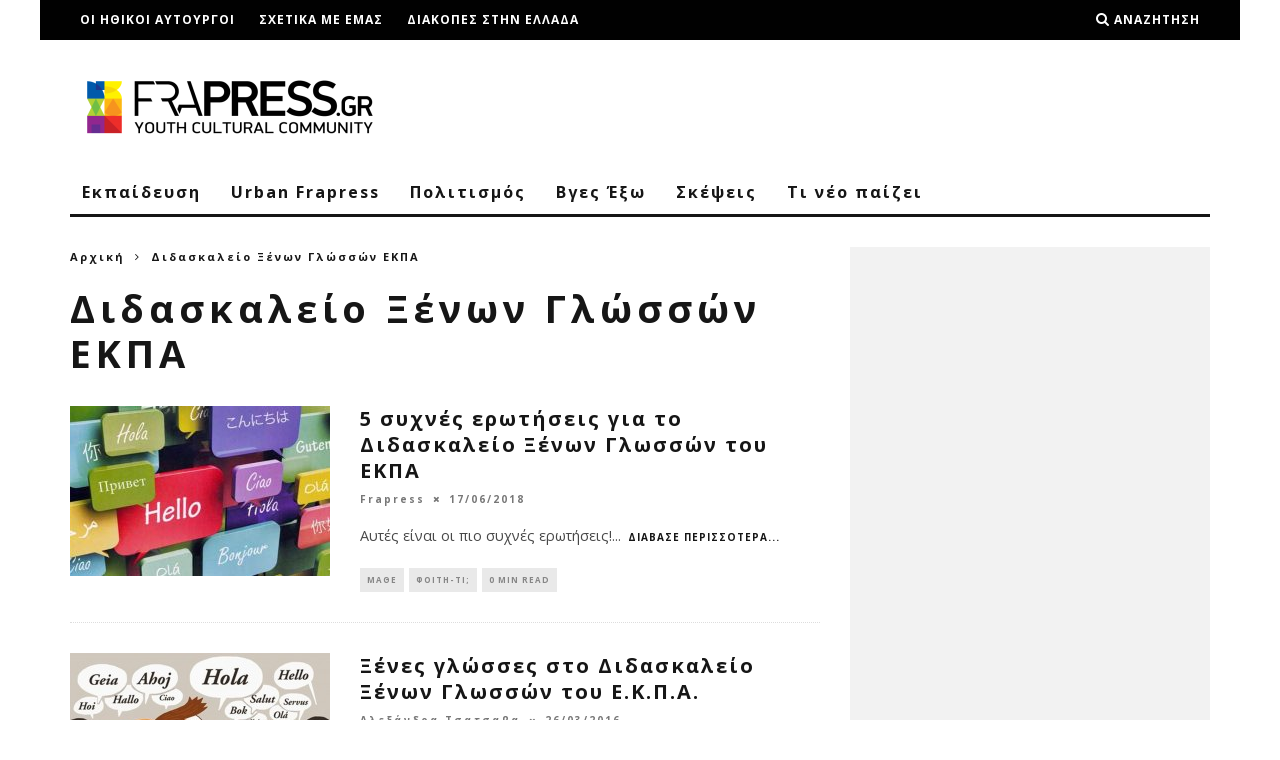

--- FILE ---
content_type: text/html; charset=UTF-8
request_url: https://frapress.gr/tag/didaskalio-xenon-glosson-ekpa/
body_size: 20347
content:
<!DOCTYPE html>
<!--[if lt IE 7]><html lang="el"
 xmlns:fb="http://ogp.me/ns/fb#" class="no-js lt-ie9 lt-ie8 lt-ie7"> <![endif]-->
<!--[if (IE 7)&!(IEMobile)]><html lang="el"
 xmlns:fb="http://ogp.me/ns/fb#" class="no-js lt-ie9 lt-ie8"><![endif]-->
<!--[if (IE 8)&!(IEMobile)]><html lang="el"
 xmlns:fb="http://ogp.me/ns/fb#" class="no-js lt-ie9"><![endif]-->
<!--[if gt IE 8]><!--> <html lang="el"
 xmlns:fb="http://ogp.me/ns/fb#" class="no-js"><!--<![endif]-->

	<head>

		<meta charset="utf-8">
		<!-- Google Chrome Frame for IE -->
		<!--[if IE]><meta http-equiv="X-UA-Compatible" content="IE=edge" /><![endif]-->
		<!-- mobile meta -->
                    <meta name="viewport" content="width=device-width, initial-scale=1.0"/>
        
		<link rel="pingback" href="https://frapress.gr/xmlrpc.php">

		
		<!-- head extras -->
		<meta name='robots' content='index, follow, max-image-preview:large, max-snippet:-1, max-video-preview:-1' />
	<style>img:is([sizes="auto" i], [sizes^="auto," i]) { contain-intrinsic-size: 3000px 1500px }</style>
	
	<!-- This site is optimized with the Yoast SEO plugin v26.2 - https://yoast.com/wordpress/plugins/seo/ -->
	<title>Διδασκαλείο Ξένων Γλώσσών ΕΚΠΑ Archives - Frapress</title>
	<link rel="canonical" href="https://frapress.gr/tag/didaskalio-xenon-glosson-ekpa/" />
	<meta property="og:locale" content="el_GR" />
	<meta property="og:type" content="article" />
	<meta property="og:title" content="Διδασκαλείο Ξένων Γλώσσών ΕΚΠΑ Archives - Frapress" />
	<meta property="og:url" content="https://frapress.gr/tag/didaskalio-xenon-glosson-ekpa/" />
	<meta property="og:site_name" content="Frapress" />
	<meta property="og:image" content="https://frapress.gr/wp-content/uploads/2015/11/frapress_logo_rgb_transparency1-e1447081809660.png" />
	<meta property="og:image:width" content="320" />
	<meta property="og:image:height" content="82" />
	<meta property="og:image:type" content="image/png" />
	<script type="application/ld+json" class="yoast-schema-graph">{"@context":"https://schema.org","@graph":[{"@type":"CollectionPage","@id":"https://frapress.gr/tag/didaskalio-xenon-glosson-ekpa/","url":"https://frapress.gr/tag/didaskalio-xenon-glosson-ekpa/","name":"Διδασκαλείο Ξένων Γλώσσών ΕΚΠΑ Archives - Frapress","isPartOf":{"@id":"https://frapress.gr/#website"},"primaryImageOfPage":{"@id":"https://frapress.gr/tag/didaskalio-xenon-glosson-ekpa/#primaryimage"},"image":{"@id":"https://frapress.gr/tag/didaskalio-xenon-glosson-ekpa/#primaryimage"},"thumbnailUrl":"https://frapress.gr/wp-content/uploads/2018/06/ksenes_glossesmathimata2.jpg","breadcrumb":{"@id":"https://frapress.gr/tag/didaskalio-xenon-glosson-ekpa/#breadcrumb"},"inLanguage":"el"},{"@type":"ImageObject","inLanguage":"el","@id":"https://frapress.gr/tag/didaskalio-xenon-glosson-ekpa/#primaryimage","url":"https://frapress.gr/wp-content/uploads/2018/06/ksenes_glossesmathimata2.jpg","contentUrl":"https://frapress.gr/wp-content/uploads/2018/06/ksenes_glossesmathimata2.jpg","width":932,"height":487},{"@type":"BreadcrumbList","@id":"https://frapress.gr/tag/didaskalio-xenon-glosson-ekpa/#breadcrumb","itemListElement":[{"@type":"ListItem","position":1,"name":"Home","item":"https://frapress.gr/"},{"@type":"ListItem","position":2,"name":"Διδασκαλείο Ξένων Γλώσσών ΕΚΠΑ"}]},{"@type":"WebSite","@id":"https://frapress.gr/#website","url":"https://frapress.gr/","name":"Frapress","description":"Youth Cultural Community","potentialAction":[{"@type":"SearchAction","target":{"@type":"EntryPoint","urlTemplate":"https://frapress.gr/?s={search_term_string}"},"query-input":{"@type":"PropertyValueSpecification","valueRequired":true,"valueName":"search_term_string"}}],"inLanguage":"el"}]}</script>
	<!-- / Yoast SEO plugin. -->


<link rel='dns-prefetch' href='//stats.wp.com' />
<link rel='dns-prefetch' href='//fonts.googleapis.com' />
<link rel='dns-prefetch' href='//v0.wordpress.com' />
<link rel="alternate" type="application/rss+xml" title="Ροή RSS &raquo; Frapress" href="https://frapress.gr/feed/" />
<link rel="alternate" type="application/rss+xml" title="Ετικέτα ροής Frapress &raquo; Διδασκαλείο Ξένων Γλώσσών ΕΚΠΑ" href="https://frapress.gr/tag/didaskalio-xenon-glosson-ekpa/feed/" />
<script type="text/javascript">
/* <![CDATA[ */
window._wpemojiSettings = {"baseUrl":"https:\/\/s.w.org\/images\/core\/emoji\/16.0.1\/72x72\/","ext":".png","svgUrl":"https:\/\/s.w.org\/images\/core\/emoji\/16.0.1\/svg\/","svgExt":".svg","source":{"concatemoji":"https:\/\/frapress.gr\/wp-includes\/js\/wp-emoji-release.min.js"}};
/*! This file is auto-generated */
!function(s,n){var o,i,e;function c(e){try{var t={supportTests:e,timestamp:(new Date).valueOf()};sessionStorage.setItem(o,JSON.stringify(t))}catch(e){}}function p(e,t,n){e.clearRect(0,0,e.canvas.width,e.canvas.height),e.fillText(t,0,0);var t=new Uint32Array(e.getImageData(0,0,e.canvas.width,e.canvas.height).data),a=(e.clearRect(0,0,e.canvas.width,e.canvas.height),e.fillText(n,0,0),new Uint32Array(e.getImageData(0,0,e.canvas.width,e.canvas.height).data));return t.every(function(e,t){return e===a[t]})}function u(e,t){e.clearRect(0,0,e.canvas.width,e.canvas.height),e.fillText(t,0,0);for(var n=e.getImageData(16,16,1,1),a=0;a<n.data.length;a++)if(0!==n.data[a])return!1;return!0}function f(e,t,n,a){switch(t){case"flag":return n(e,"\ud83c\udff3\ufe0f\u200d\u26a7\ufe0f","\ud83c\udff3\ufe0f\u200b\u26a7\ufe0f")?!1:!n(e,"\ud83c\udde8\ud83c\uddf6","\ud83c\udde8\u200b\ud83c\uddf6")&&!n(e,"\ud83c\udff4\udb40\udc67\udb40\udc62\udb40\udc65\udb40\udc6e\udb40\udc67\udb40\udc7f","\ud83c\udff4\u200b\udb40\udc67\u200b\udb40\udc62\u200b\udb40\udc65\u200b\udb40\udc6e\u200b\udb40\udc67\u200b\udb40\udc7f");case"emoji":return!a(e,"\ud83e\udedf")}return!1}function g(e,t,n,a){var r="undefined"!=typeof WorkerGlobalScope&&self instanceof WorkerGlobalScope?new OffscreenCanvas(300,150):s.createElement("canvas"),o=r.getContext("2d",{willReadFrequently:!0}),i=(o.textBaseline="top",o.font="600 32px Arial",{});return e.forEach(function(e){i[e]=t(o,e,n,a)}),i}function t(e){var t=s.createElement("script");t.src=e,t.defer=!0,s.head.appendChild(t)}"undefined"!=typeof Promise&&(o="wpEmojiSettingsSupports",i=["flag","emoji"],n.supports={everything:!0,everythingExceptFlag:!0},e=new Promise(function(e){s.addEventListener("DOMContentLoaded",e,{once:!0})}),new Promise(function(t){var n=function(){try{var e=JSON.parse(sessionStorage.getItem(o));if("object"==typeof e&&"number"==typeof e.timestamp&&(new Date).valueOf()<e.timestamp+604800&&"object"==typeof e.supportTests)return e.supportTests}catch(e){}return null}();if(!n){if("undefined"!=typeof Worker&&"undefined"!=typeof OffscreenCanvas&&"undefined"!=typeof URL&&URL.createObjectURL&&"undefined"!=typeof Blob)try{var e="postMessage("+g.toString()+"("+[JSON.stringify(i),f.toString(),p.toString(),u.toString()].join(",")+"));",a=new Blob([e],{type:"text/javascript"}),r=new Worker(URL.createObjectURL(a),{name:"wpTestEmojiSupports"});return void(r.onmessage=function(e){c(n=e.data),r.terminate(),t(n)})}catch(e){}c(n=g(i,f,p,u))}t(n)}).then(function(e){for(var t in e)n.supports[t]=e[t],n.supports.everything=n.supports.everything&&n.supports[t],"flag"!==t&&(n.supports.everythingExceptFlag=n.supports.everythingExceptFlag&&n.supports[t]);n.supports.everythingExceptFlag=n.supports.everythingExceptFlag&&!n.supports.flag,n.DOMReady=!1,n.readyCallback=function(){n.DOMReady=!0}}).then(function(){return e}).then(function(){var e;n.supports.everything||(n.readyCallback(),(e=n.source||{}).concatemoji?t(e.concatemoji):e.wpemoji&&e.twemoji&&(t(e.twemoji),t(e.wpemoji)))}))}((window,document),window._wpemojiSettings);
/* ]]> */
</script>
<link rel='stylesheet' id='formidable-css' href='https://frapress.gr/wp-content/plugins/formidable/css/formidableforms.css' type='text/css' media='all' />
<style id='wp-emoji-styles-inline-css' type='text/css'>

	img.wp-smiley, img.emoji {
		display: inline !important;
		border: none !important;
		box-shadow: none !important;
		height: 1em !important;
		width: 1em !important;
		margin: 0 0.07em !important;
		vertical-align: -0.1em !important;
		background: none !important;
		padding: 0 !important;
	}
</style>
<link rel='stylesheet' id='wp-block-library-css' href='https://frapress.gr/wp-includes/css/dist/block-library/style.min.css' type='text/css' media='all' />
<style id='classic-theme-styles-inline-css' type='text/css'>
/*! This file is auto-generated */
.wp-block-button__link{color:#fff;background-color:#32373c;border-radius:9999px;box-shadow:none;text-decoration:none;padding:calc(.667em + 2px) calc(1.333em + 2px);font-size:1.125em}.wp-block-file__button{background:#32373c;color:#fff;text-decoration:none}
</style>
<link rel='stylesheet' id='mediaelement-css' href='https://frapress.gr/wp-includes/js/mediaelement/mediaelementplayer-legacy.min.css' type='text/css' media='all' />
<link rel='stylesheet' id='wp-mediaelement-css' href='https://frapress.gr/wp-includes/js/mediaelement/wp-mediaelement.min.css' type='text/css' media='all' />
<style id='jetpack-sharing-buttons-style-inline-css' type='text/css'>
.jetpack-sharing-buttons__services-list{display:flex;flex-direction:row;flex-wrap:wrap;gap:0;list-style-type:none;margin:5px;padding:0}.jetpack-sharing-buttons__services-list.has-small-icon-size{font-size:12px}.jetpack-sharing-buttons__services-list.has-normal-icon-size{font-size:16px}.jetpack-sharing-buttons__services-list.has-large-icon-size{font-size:24px}.jetpack-sharing-buttons__services-list.has-huge-icon-size{font-size:36px}@media print{.jetpack-sharing-buttons__services-list{display:none!important}}.editor-styles-wrapper .wp-block-jetpack-sharing-buttons{gap:0;padding-inline-start:0}ul.jetpack-sharing-buttons__services-list.has-background{padding:1.25em 2.375em}
</style>
<style id='global-styles-inline-css' type='text/css'>
:root{--wp--preset--aspect-ratio--square: 1;--wp--preset--aspect-ratio--4-3: 4/3;--wp--preset--aspect-ratio--3-4: 3/4;--wp--preset--aspect-ratio--3-2: 3/2;--wp--preset--aspect-ratio--2-3: 2/3;--wp--preset--aspect-ratio--16-9: 16/9;--wp--preset--aspect-ratio--9-16: 9/16;--wp--preset--color--black: #000000;--wp--preset--color--cyan-bluish-gray: #abb8c3;--wp--preset--color--white: #ffffff;--wp--preset--color--pale-pink: #f78da7;--wp--preset--color--vivid-red: #cf2e2e;--wp--preset--color--luminous-vivid-orange: #ff6900;--wp--preset--color--luminous-vivid-amber: #fcb900;--wp--preset--color--light-green-cyan: #7bdcb5;--wp--preset--color--vivid-green-cyan: #00d084;--wp--preset--color--pale-cyan-blue: #8ed1fc;--wp--preset--color--vivid-cyan-blue: #0693e3;--wp--preset--color--vivid-purple: #9b51e0;--wp--preset--gradient--vivid-cyan-blue-to-vivid-purple: linear-gradient(135deg,rgba(6,147,227,1) 0%,rgb(155,81,224) 100%);--wp--preset--gradient--light-green-cyan-to-vivid-green-cyan: linear-gradient(135deg,rgb(122,220,180) 0%,rgb(0,208,130) 100%);--wp--preset--gradient--luminous-vivid-amber-to-luminous-vivid-orange: linear-gradient(135deg,rgba(252,185,0,1) 0%,rgba(255,105,0,1) 100%);--wp--preset--gradient--luminous-vivid-orange-to-vivid-red: linear-gradient(135deg,rgba(255,105,0,1) 0%,rgb(207,46,46) 100%);--wp--preset--gradient--very-light-gray-to-cyan-bluish-gray: linear-gradient(135deg,rgb(238,238,238) 0%,rgb(169,184,195) 100%);--wp--preset--gradient--cool-to-warm-spectrum: linear-gradient(135deg,rgb(74,234,220) 0%,rgb(151,120,209) 20%,rgb(207,42,186) 40%,rgb(238,44,130) 60%,rgb(251,105,98) 80%,rgb(254,248,76) 100%);--wp--preset--gradient--blush-light-purple: linear-gradient(135deg,rgb(255,206,236) 0%,rgb(152,150,240) 100%);--wp--preset--gradient--blush-bordeaux: linear-gradient(135deg,rgb(254,205,165) 0%,rgb(254,45,45) 50%,rgb(107,0,62) 100%);--wp--preset--gradient--luminous-dusk: linear-gradient(135deg,rgb(255,203,112) 0%,rgb(199,81,192) 50%,rgb(65,88,208) 100%);--wp--preset--gradient--pale-ocean: linear-gradient(135deg,rgb(255,245,203) 0%,rgb(182,227,212) 50%,rgb(51,167,181) 100%);--wp--preset--gradient--electric-grass: linear-gradient(135deg,rgb(202,248,128) 0%,rgb(113,206,126) 100%);--wp--preset--gradient--midnight: linear-gradient(135deg,rgb(2,3,129) 0%,rgb(40,116,252) 100%);--wp--preset--font-size--small: 13px;--wp--preset--font-size--medium: 20px;--wp--preset--font-size--large: 36px;--wp--preset--font-size--x-large: 42px;--wp--preset--spacing--20: 0.44rem;--wp--preset--spacing--30: 0.67rem;--wp--preset--spacing--40: 1rem;--wp--preset--spacing--50: 1.5rem;--wp--preset--spacing--60: 2.25rem;--wp--preset--spacing--70: 3.38rem;--wp--preset--spacing--80: 5.06rem;--wp--preset--shadow--natural: 6px 6px 9px rgba(0, 0, 0, 0.2);--wp--preset--shadow--deep: 12px 12px 50px rgba(0, 0, 0, 0.4);--wp--preset--shadow--sharp: 6px 6px 0px rgba(0, 0, 0, 0.2);--wp--preset--shadow--outlined: 6px 6px 0px -3px rgba(255, 255, 255, 1), 6px 6px rgba(0, 0, 0, 1);--wp--preset--shadow--crisp: 6px 6px 0px rgba(0, 0, 0, 1);}:where(.is-layout-flex){gap: 0.5em;}:where(.is-layout-grid){gap: 0.5em;}body .is-layout-flex{display: flex;}.is-layout-flex{flex-wrap: wrap;align-items: center;}.is-layout-flex > :is(*, div){margin: 0;}body .is-layout-grid{display: grid;}.is-layout-grid > :is(*, div){margin: 0;}:where(.wp-block-columns.is-layout-flex){gap: 2em;}:where(.wp-block-columns.is-layout-grid){gap: 2em;}:where(.wp-block-post-template.is-layout-flex){gap: 1.25em;}:where(.wp-block-post-template.is-layout-grid){gap: 1.25em;}.has-black-color{color: var(--wp--preset--color--black) !important;}.has-cyan-bluish-gray-color{color: var(--wp--preset--color--cyan-bluish-gray) !important;}.has-white-color{color: var(--wp--preset--color--white) !important;}.has-pale-pink-color{color: var(--wp--preset--color--pale-pink) !important;}.has-vivid-red-color{color: var(--wp--preset--color--vivid-red) !important;}.has-luminous-vivid-orange-color{color: var(--wp--preset--color--luminous-vivid-orange) !important;}.has-luminous-vivid-amber-color{color: var(--wp--preset--color--luminous-vivid-amber) !important;}.has-light-green-cyan-color{color: var(--wp--preset--color--light-green-cyan) !important;}.has-vivid-green-cyan-color{color: var(--wp--preset--color--vivid-green-cyan) !important;}.has-pale-cyan-blue-color{color: var(--wp--preset--color--pale-cyan-blue) !important;}.has-vivid-cyan-blue-color{color: var(--wp--preset--color--vivid-cyan-blue) !important;}.has-vivid-purple-color{color: var(--wp--preset--color--vivid-purple) !important;}.has-black-background-color{background-color: var(--wp--preset--color--black) !important;}.has-cyan-bluish-gray-background-color{background-color: var(--wp--preset--color--cyan-bluish-gray) !important;}.has-white-background-color{background-color: var(--wp--preset--color--white) !important;}.has-pale-pink-background-color{background-color: var(--wp--preset--color--pale-pink) !important;}.has-vivid-red-background-color{background-color: var(--wp--preset--color--vivid-red) !important;}.has-luminous-vivid-orange-background-color{background-color: var(--wp--preset--color--luminous-vivid-orange) !important;}.has-luminous-vivid-amber-background-color{background-color: var(--wp--preset--color--luminous-vivid-amber) !important;}.has-light-green-cyan-background-color{background-color: var(--wp--preset--color--light-green-cyan) !important;}.has-vivid-green-cyan-background-color{background-color: var(--wp--preset--color--vivid-green-cyan) !important;}.has-pale-cyan-blue-background-color{background-color: var(--wp--preset--color--pale-cyan-blue) !important;}.has-vivid-cyan-blue-background-color{background-color: var(--wp--preset--color--vivid-cyan-blue) !important;}.has-vivid-purple-background-color{background-color: var(--wp--preset--color--vivid-purple) !important;}.has-black-border-color{border-color: var(--wp--preset--color--black) !important;}.has-cyan-bluish-gray-border-color{border-color: var(--wp--preset--color--cyan-bluish-gray) !important;}.has-white-border-color{border-color: var(--wp--preset--color--white) !important;}.has-pale-pink-border-color{border-color: var(--wp--preset--color--pale-pink) !important;}.has-vivid-red-border-color{border-color: var(--wp--preset--color--vivid-red) !important;}.has-luminous-vivid-orange-border-color{border-color: var(--wp--preset--color--luminous-vivid-orange) !important;}.has-luminous-vivid-amber-border-color{border-color: var(--wp--preset--color--luminous-vivid-amber) !important;}.has-light-green-cyan-border-color{border-color: var(--wp--preset--color--light-green-cyan) !important;}.has-vivid-green-cyan-border-color{border-color: var(--wp--preset--color--vivid-green-cyan) !important;}.has-pale-cyan-blue-border-color{border-color: var(--wp--preset--color--pale-cyan-blue) !important;}.has-vivid-cyan-blue-border-color{border-color: var(--wp--preset--color--vivid-cyan-blue) !important;}.has-vivid-purple-border-color{border-color: var(--wp--preset--color--vivid-purple) !important;}.has-vivid-cyan-blue-to-vivid-purple-gradient-background{background: var(--wp--preset--gradient--vivid-cyan-blue-to-vivid-purple) !important;}.has-light-green-cyan-to-vivid-green-cyan-gradient-background{background: var(--wp--preset--gradient--light-green-cyan-to-vivid-green-cyan) !important;}.has-luminous-vivid-amber-to-luminous-vivid-orange-gradient-background{background: var(--wp--preset--gradient--luminous-vivid-amber-to-luminous-vivid-orange) !important;}.has-luminous-vivid-orange-to-vivid-red-gradient-background{background: var(--wp--preset--gradient--luminous-vivid-orange-to-vivid-red) !important;}.has-very-light-gray-to-cyan-bluish-gray-gradient-background{background: var(--wp--preset--gradient--very-light-gray-to-cyan-bluish-gray) !important;}.has-cool-to-warm-spectrum-gradient-background{background: var(--wp--preset--gradient--cool-to-warm-spectrum) !important;}.has-blush-light-purple-gradient-background{background: var(--wp--preset--gradient--blush-light-purple) !important;}.has-blush-bordeaux-gradient-background{background: var(--wp--preset--gradient--blush-bordeaux) !important;}.has-luminous-dusk-gradient-background{background: var(--wp--preset--gradient--luminous-dusk) !important;}.has-pale-ocean-gradient-background{background: var(--wp--preset--gradient--pale-ocean) !important;}.has-electric-grass-gradient-background{background: var(--wp--preset--gradient--electric-grass) !important;}.has-midnight-gradient-background{background: var(--wp--preset--gradient--midnight) !important;}.has-small-font-size{font-size: var(--wp--preset--font-size--small) !important;}.has-medium-font-size{font-size: var(--wp--preset--font-size--medium) !important;}.has-large-font-size{font-size: var(--wp--preset--font-size--large) !important;}.has-x-large-font-size{font-size: var(--wp--preset--font-size--x-large) !important;}
:where(.wp-block-post-template.is-layout-flex){gap: 1.25em;}:where(.wp-block-post-template.is-layout-grid){gap: 1.25em;}
:where(.wp-block-columns.is-layout-flex){gap: 2em;}:where(.wp-block-columns.is-layout-grid){gap: 2em;}
:root :where(.wp-block-pullquote){font-size: 1.5em;line-height: 1.6;}
</style>
<link rel='stylesheet' id='contact-form-7-css' href='https://frapress.gr/wp-content/plugins/contact-form-7/includes/css/styles.css' type='text/css' media='all' />
<link rel='stylesheet' id='sbfp_style-css' href='https://frapress.gr/wp-content/plugins/statebuilt-facebook-page-like-popup/assets/sbfp.css' type='text/css' media='all' />
<link rel='stylesheet' id='cb-main-stylesheet-css' href='https://frapress.gr/wp-content/themes/15zine/library/css/style.min.css' type='text/css' media='all' />
<link crossorigin="anonymous" rel='stylesheet' id='cb-font-stylesheet-css' href='//fonts.googleapis.com/css?family=Open+Sans%3A400%2C700%7COpen+Sans%3A400%2C700%2C400italic&#038;subset=greek%2Cgreek-ext' type='text/css' media='all' />
<!--[if lt IE 10]>
<link rel='stylesheet' id='cb-ie-only-css' href='https://frapress.gr/wp-content/themes/15zine/library/css/ie.css' type='text/css' media='all' />
<![endif]-->
<link rel='stylesheet' id='cb-child-main-stylesheet-css' href='https://frapress.gr/wp-content/themes/15zine-child/style.css' type='text/css' media='all' />
<script type="text/javascript" src="https://frapress.gr/wp-includes/js/jquery/jquery.min.js" id="jquery-core-js"></script>
<script type="text/javascript" src="https://frapress.gr/wp-includes/js/jquery/jquery-migrate.min.js" id="jquery-migrate-js"></script>
<script type="text/javascript" src="https://frapress.gr/wp-content/themes/15zine/library/js/modernizr.custom.min.js" id="cb-modernizr-js"></script>
<link rel="https://api.w.org/" href="https://frapress.gr/wp-json/" /><link rel="alternate" title="JSON" type="application/json" href="https://frapress.gr/wp-json/wp/v2/tags/8186" /><link rel="EditURI" type="application/rsd+xml" title="RSD" href="https://frapress.gr/xmlrpc.php?rsd" />
<meta name="generator" content="WordPress 6.8.3" />
<meta property="fb:app_id" content="387469841391350"/>			<meta property="fb:pages" content="329698860376715" />
				<style>img#wpstats{display:none}</style>
		<script async src="//pagead2.googlesyndication.com/pagead/js/adsbygoogle.js"></script>
<script>
  (adsbygoogle = window.adsbygoogle || []).push({
    google_ad_client: "ca-pub-7121157082755540",
    enable_page_level_ads: true
  });
</script>
<meta name="theme-color" content="#fdb813" /><style type="text/css">@media only screen and (min-width: 1020px) {
.cb-entry-content .alignnone.cb-fs-embed .wp-caption-text, .cb-entry-content .aligncenter .wp-caption-text { position: static; background: #f2f2f2;  max-width: 100%; }
}

.cb-sidebar #single-image-4 img {
    display: block;
    margin-left: auto;
    margin-right: auto;
}

embed, iframe, object, video {
    max-width: 100%;
}

.cb-meta-style-4 .cb-article-meta h2,
.cb-fis h1,
.cb-byline,
#cb-nav-bar,
.cb-style-1 .cb-meta .cb-post-title,
.cb-module-header .cb-module-title,
.cb-module-header p,
.cb-module-block .cb-post-title {
    text-transform: none;   
}

figure.op-ad {
    display: none;
}#cb-nav-bar .cb-mega-menu-columns .cb-sub-menu > li > a { color: #f2c231; } .cb-entry-content a {color:#1e73be; }.cb-meta-style-1 .cb-article-meta { background: rgba(0, 0, 0, 0.25); }.cb-module-block .cb-meta-style-2 img, .cb-module-block .cb-meta-style-4 img, .cb-grid-x .cb-grid-img img, .cb-grid-x .cb-grid-img .cb-fi-cover  { opacity: 0.75; }@media only screen and (min-width: 768px) {
                .cb-module-block .cb-meta-style-1:hover .cb-article-meta { background: rgba(0, 0, 0, 0.75); }
                .cb-module-block .cb-meta-style-2:hover img, .cb-module-block .cb-meta-style-4:hover img, .cb-grid-x .cb-grid-feature:hover img, .cb-grid-x .cb-grid-feature:hover .cb-fi-cover, .cb-slider li:hover img { opacity: 0.25; }
            }body { font-size: 1em; }@media only screen and (min-width: 1020px){ body { font-size: 1em; }}.cb-mm-on.cb-menu-light #cb-nav-bar .cb-main-nav > li:hover, .cb-mm-on.cb-menu-dark #cb-nav-bar .cb-main-nav > li:hover { background: #0065fc; }</style><!-- end custom css --><style type="text/css">body, #respond, .cb-font-body { font-family: 'Open Sans', sans-serif; } h1, h2, h3, h4, h5, h6, .cb-font-header, #bbp-user-navigation, .cb-byline{ font-family:'Open Sans', sans-serif; }</style><!-- Tracking code easily added by NK Google Analytics -->
<script type="text/javascript"> 
(function(i,s,o,g,r,a,m){i['GoogleAnalyticsObject']=r;i[r]=i[r]||function(){ 
(i[r].q=i[r].q||[]).push(arguments)},i[r].l=1*new Date();a=s.createElement(o), 
m=s.getElementsByTagName(o)[0];a.async=1;a.src=g;m.parentNode.insertBefore(a,m) 
})(window,document,'script','https://www.google-analytics.com/analytics.js','ga'); 
ga('create', 'UA-44076364-1', 'auto'); 
ga('send', 'pageview'); 
</script> 
<!-- There is no amphtml version available for this URL. --><style>.cb-mm-on #cb-nav-bar .cb-main-nav .menu-item-23:hover, .cb-mm-on #cb-nav-bar .cb-main-nav .menu-item-23:focus { background:#0036f5 !important ; }
.cb-mm-on #cb-nav-bar .cb-main-nav .menu-item-23 .cb-big-menu { border-top-color: #0036f5; }
.cb-mm-on #cb-nav-bar .cb-main-nav .menu-item-2523:hover, .cb-mm-on #cb-nav-bar .cb-main-nav .menu-item-2523:focus { background:#f56c00 !important ; }
.cb-mm-on #cb-nav-bar .cb-main-nav .menu-item-2523 .cb-big-menu { border-top-color: #f56c00; }
.cb-mm-on #cb-nav-bar .cb-main-nav .menu-item-2506:hover, .cb-mm-on #cb-nav-bar .cb-main-nav .menu-item-2506:focus { background:#9625d0 !important ; }
.cb-mm-on #cb-nav-bar .cb-main-nav .menu-item-2506 .cb-big-menu { border-top-color: #9625d0; }
.cb-mm-on #cb-nav-bar .cb-main-nav .menu-item-26:hover, .cb-mm-on #cb-nav-bar .cb-main-nav .menu-item-26:focus { background:#e0c000 !important ; }
.cb-mm-on #cb-nav-bar .cb-main-nav .menu-item-26 .cb-big-menu { border-top-color: #e0c000; }
.cb-mm-on #cb-nav-bar .cb-main-nav .menu-item-2512:hover, .cb-mm-on #cb-nav-bar .cb-main-nav .menu-item-2512:focus { background:#0b8e4f !important ; }
.cb-mm-on #cb-nav-bar .cb-main-nav .menu-item-2512 .cb-big-menu { border-top-color: #0b8e4f; }
.cb-mm-on #cb-nav-bar .cb-main-nav .menu-item-2518:hover, .cb-mm-on #cb-nav-bar .cb-main-nav .menu-item-2518:focus { background:#f4010f !important ; }
.cb-mm-on #cb-nav-bar .cb-main-nav .menu-item-2518 .cb-big-menu { border-top-color: #f4010f; }</style><link rel="icon" href="https://frapress.gr/wp-content/uploads/2015/11/cropped-frapress_logo_rgb_transparency1-e1447081809660-32x32.png" sizes="32x32" />
<link rel="icon" href="https://frapress.gr/wp-content/uploads/2015/11/cropped-frapress_logo_rgb_transparency1-e1447081809660-192x192.png" sizes="192x192" />
<link rel="apple-touch-icon" href="https://frapress.gr/wp-content/uploads/2015/11/cropped-frapress_logo_rgb_transparency1-e1447081809660-180x180.png" />
<meta name="msapplication-TileImage" content="https://frapress.gr/wp-content/uploads/2015/11/cropped-frapress_logo_rgb_transparency1-e1447081809660-270x270.png" />
		<!-- end head extras -->

	</head>

	<body class="archive tag tag-didaskalio-xenon-glosson-ekpa tag-8186 wp-theme-15zine wp-child-theme-15zine-child  cb-sidebar-right  cb-sticky-mm cb-sticky-sb-on  cb-tm-dark cb-body-light cb-menu-light cb-mm-dark cb-footer-dark   cb-m-logo-off cb-m-sticky cb-sw-tm-box cb-sw-header-box cb-sw-menu-box cb-sw-footer-box cb-menu-al-left">

		
		<div id="cb-outer-container">

			
				<div id="cb-top-menu" class="clearfix cb-font-header  wrap">
					<div class="wrap clearfix cb-site-padding cb-top-menu-wrap">

													<div class="cb-left-side cb-mob">

								<a href="#" id="cb-mob-open" class="cb-link"><i class="fa fa-bars"></i></a>
															</div>
						                        <ul class="cb-top-nav cb-left-side"><li id="menu-item-2559" class="menu-item menu-item-type-post_type menu-item-object-page menu-item-2559"><a href="https://frapress.gr/oi-ithiki-aftourgoi/">Οι ηθικοι αυτουργοι</a></li>
<li id="menu-item-62" class="menu-item menu-item-type-post_type menu-item-object-page menu-item-has-children cb-has-children menu-item-62"><a href="https://frapress.gr/about/">Σχετικα με εμας</a>
<ul class="sub-menu">
	<li id="menu-item-61" class="menu-item menu-item-type-post_type menu-item-object-page menu-item-61"><a href="https://frapress.gr/ori-chrisis/">Οροι Χρησης</a></li>
	<li id="menu-item-2419" class="menu-item menu-item-type-post_type menu-item-object-page menu-item-2419"><a href="https://frapress.gr/diafimistite-mazi-mas-sto-frapress/">Διαφημιστειτε μαζι μας στο Frapress</a></li>
	<li id="menu-item-2420" class="menu-item menu-item-type-post_type menu-item-object-page menu-item-2420"><a href="https://frapress.gr/epikinonia/">Επικοινωνια</a></li>
	<li id="menu-item-2856" class="menu-item menu-item-type-post_type menu-item-object-page menu-item-2856"><a href="https://frapress.gr/sinergates/">Συνεργατες</a></li>
</ul>
</li>
<li id="menu-item-146678" class="menu-item menu-item-type-post_type menu-item-object-page menu-item-146678"><a href="https://frapress.gr/diakopes-stin-ellada/">Διακοπές στην Ελλάδα</a></li>
</ul>                                                <ul class="cb-top-nav cb-right-side"><li class="cb-icon-search cb-menu-icons-extra"><a href="#"  title="Αναζήτηση" id="cb-s-trigger-gen"><i class="fa fa-search"></i> <span class="cb-search-title">Αναζήτηση</span></a></li></ul>					</div>
				</div>

				<div id="cb-mob-menu" class="cb-mob-menu">
					<div class="cb-mob-close-wrap">
						
						<a href="#" id="cb-mob-close" class="cb-link"><i class="fa cb-times"></i></a>
						<div class="cb-mob-social">				            <a href="http://www.twitter.com/frapress_gr" target="_blank"><i class="fa fa-twitter" aria-hidden="true"></i></a>
				        				            <a href="http://www.facebook.com/Frapress" target="_blank"><i class="fa fa-facebook" aria-hidden="true"></i></a>
				        				            <a href="http://plus.google.com/+FrapressGreece" target="_blank"><i class="fa fa-google-plus" aria-hidden="true"></i></a>
				        				            <a href="http://www.instagram.com/frapress.gr" target="_blank"><i class="fa fa-instagram" aria-hidden="true"></i></a>
				        </div>				    </div>

					<div class="cb-mob-menu-wrap">
						<ul id="cb-mob-ul" class="cb-mobile-nav cb-top-nav cb-mob-ul-show"><li id="menu-item-43445" class="menu-item menu-item-type-taxonomy menu-item-object-category menu-item-has-children cb-has-children menu-item-43445"><a href="https://frapress.gr/ekpaideusi/">Εκπαιδευση</a>
<ul class="sub-menu">
	<li id="menu-item-43452" class="menu-item menu-item-type-taxonomy menu-item-object-category menu-item-43452"><a href="https://frapress.gr/ekpaideusi/seminars-events/">Σεμιναρια/Συνεδρια</a></li>
	<li id="menu-item-43453" class="menu-item menu-item-type-taxonomy menu-item-object-category menu-item-43453"><a href="https://frapress.gr/ekpaideusi/spoudes-sto-exoteriko/">Σπουδες στο εξωτερικο</a></li>
	<li id="menu-item-43454" class="menu-item menu-item-type-taxonomy menu-item-object-category menu-item-43454"><a href="https://frapress.gr/ekpaideusi/ypotrofies/">Υποτροφιες</a></li>
	<li id="menu-item-43450" class="menu-item menu-item-type-taxonomy menu-item-object-category menu-item-43450"><a href="https://frapress.gr/ekpaideusi/ethelontismos/">Εθελοντισμος</a></li>
	<li id="menu-item-43451" class="menu-item menu-item-type-taxonomy menu-item-object-category menu-item-43451"><a href="https://frapress.gr/ekpaideusi/epichirin/">Επιχειρειν</a></li>
	<li id="menu-item-43449" class="menu-item menu-item-type-taxonomy menu-item-object-category menu-item-43449"><a href="https://frapress.gr/ekpaideusi/diagonismoi/">Διαγωνισμοι</a></li>
</ul>
</li>
<li id="menu-item-43455" class="menu-item menu-item-type-taxonomy menu-item-object-category menu-item-has-children cb-has-children menu-item-43455"><a href="https://frapress.gr/urban-frapress/">Urban Frapress</a>
<ul class="sub-menu">
	<li id="menu-item-43459" class="menu-item menu-item-type-taxonomy menu-item-object-category menu-item-43459"><a href="https://frapress.gr/urban-frapress/fiti-ti/">Φοιτη-τι;</a></li>
	<li id="menu-item-43457" class="menu-item menu-item-type-taxonomy menu-item-object-category menu-item-43457"><a href="https://frapress.gr/urban-frapress/street-culture/">Street culture</a></li>
	<li id="menu-item-43460" class="menu-item menu-item-type-taxonomy menu-item-object-category menu-item-43460"><a href="https://frapress.gr/urban-frapress/photography/">Φωτογραφια</a></li>
	<li id="menu-item-43458" class="menu-item menu-item-type-taxonomy menu-item-object-category menu-item-43458"><a href="https://frapress.gr/urban-frapress/synenteukseis/">Συνεντευξεις</a></li>
	<li id="menu-item-43456" class="menu-item menu-item-type-taxonomy menu-item-object-category menu-item-43456"><a href="https://frapress.gr/urban-frapress/frapress-afierwmata/">Frapress Αφιερωματα</a></li>
</ul>
</li>
<li id="menu-item-43467" class="menu-item menu-item-type-taxonomy menu-item-object-category menu-item-has-children cb-has-children menu-item-43467"><a href="https://frapress.gr/politismos/">Πολιτισμος</a>
<ul class="sub-menu">
	<li id="menu-item-43469" class="menu-item menu-item-type-taxonomy menu-item-object-category menu-item-43469"><a href="https://frapress.gr/politismos/vivliothiki/">Βιβλιοθηκη</a></li>
	<li id="menu-item-43473" class="menu-item menu-item-type-taxonomy menu-item-object-category menu-item-43473"><a href="https://frapress.gr/politismos/filosofia/">Φιλοσοφια</a></li>
	<li id="menu-item-43471" class="menu-item menu-item-type-taxonomy menu-item-object-category menu-item-43471"><a href="https://frapress.gr/politismos/poetry/">Ποιειν</a></li>
	<li id="menu-item-43468" class="menu-item menu-item-type-taxonomy menu-item-object-category menu-item-43468"><a href="https://frapress.gr/politismos/cinema-tribute/">Cineαφιερωματα</a></li>
	<li id="menu-item-43470" class="menu-item menu-item-type-taxonomy menu-item-object-category menu-item-43470"><a href="https://frapress.gr/politismos/mousiki/">Μουσικη</a></li>
</ul>
</li>
<li id="menu-item-43461" class="menu-item menu-item-type-taxonomy menu-item-object-category menu-item-has-children cb-has-children menu-item-43461"><a href="https://frapress.gr/vges-eksw/">Βγες Εξω</a>
<ul class="sub-menu">
	<li id="menu-item-43464" class="menu-item menu-item-type-taxonomy menu-item-object-category menu-item-43464"><a href="https://frapress.gr/vges-eksw/events/">Events</a></li>
	<li id="menu-item-43466" class="menu-item menu-item-type-taxonomy menu-item-object-category menu-item-43466"><a href="https://frapress.gr/vges-eksw/theatro/">Θεατρο</a></li>
	<li id="menu-item-43463" class="menu-item menu-item-type-taxonomy menu-item-object-category menu-item-43463"><a href="https://frapress.gr/vges-eksw/cinema/">Cineπαιζει</a></li>
	<li id="menu-item-43462" class="menu-item menu-item-type-taxonomy menu-item-object-category menu-item-43462"><a href="https://frapress.gr/vges-eksw/bar-and-coffee-stories/">Bar and Coffee stories</a></li>
	<li id="menu-item-43465" class="menu-item menu-item-type-taxonomy menu-item-object-category menu-item-43465"><a href="https://frapress.gr/vges-eksw/vges-paraexw/">Βγες παραεξω</a></li>
</ul>
</li>
<li id="menu-item-43474" class="menu-item menu-item-type-taxonomy menu-item-object-category menu-item-has-children cb-has-children menu-item-43474"><a href="https://frapress.gr/skepseis/">Σκεψεις</a>
<ul class="sub-menu">
	<li id="menu-item-43477" class="menu-item menu-item-type-taxonomy menu-item-object-category menu-item-43477"><a href="https://frapress.gr/skepseis/koinwnia/">Κοινωνια</a></li>
	<li id="menu-item-43479" class="menu-item menu-item-type-taxonomy menu-item-object-category menu-item-43479"><a href="https://frapress.gr/skepseis/politikoi-stoxasmoi/">Πολιτικοι στοχασμοι</a></li>
	<li id="menu-item-43476" class="menu-item menu-item-type-taxonomy menu-item-object-category menu-item-43476"><a href="https://frapress.gr/skepseis/kathimerinotita/">Καθημερινοτητα</a></li>
	<li id="menu-item-43478" class="menu-item menu-item-type-taxonomy menu-item-object-category menu-item-43478"><a href="https://frapress.gr/skepseis/logioi-kafroi/">Λογιοι Καφροι</a></li>
	<li id="menu-item-43475" class="menu-item menu-item-type-taxonomy menu-item-object-category menu-item-43475"><a href="https://frapress.gr/skepseis/arthra-anagnwstwn/">Αρθρα αναγνωστων</a></li>
</ul>
</li>
<li id="menu-item-43480" class="menu-item menu-item-type-taxonomy menu-item-object-category menu-item-has-children cb-has-children menu-item-43480"><a href="https://frapress.gr/ti-neo-paizei/">Τι νεο παιζει</a>
<ul class="sub-menu">
	<li id="menu-item-43481" class="menu-item menu-item-type-taxonomy menu-item-object-category menu-item-43481"><a href="https://frapress.gr/ti-neo-paizei/smart-screen/">Smart screen</a></li>
	<li id="menu-item-43485" class="menu-item menu-item-type-taxonomy menu-item-object-category menu-item-43485"><a href="https://frapress.gr/ti-neo-paizei/ftiaksto-monos-sou/">Φτιαξ&#8217; το μονος σου</a></li>
	<li id="menu-item-43482" class="menu-item menu-item-type-taxonomy menu-item-object-category menu-item-43482"><a href="https://frapress.gr/ti-neo-paizei/tweetaroume/">Tweetαρουμε</a></li>
	<li id="menu-item-43484" class="menu-item menu-item-type-taxonomy menu-item-object-category menu-item-43484"><a href="https://frapress.gr/ti-neo-paizei/news/">Επικαιροτητα</a></li>
	<li id="menu-item-43483" class="menu-item menu-item-type-taxonomy menu-item-object-category menu-item-43483"><a href="https://frapress.gr/ti-neo-paizei/athlitika/">Αθλητικα</a></li>
</ul>
</li>
</ul>											</div>

				</div>
			
			<div id="cb-container" class="clearfix" >
									<header id="cb-header" class="cb-header  cb-with-block wrap">

					    <div id="cb-logo-box" class="cb-logo-left wrap">
	                    	                <div id="logo">
                                        <a href="https://frapress.gr">
                        <img src="https://frapress.gr/wp-content/uploads/2015/11/frapress_logo_rgb_transparency1-e1447081809660.png" alt="Frapress.gr" >
                    </a>
                                    </div>
            	                        <div class="cb-large cb-block"><script async src="//pagead2.googlesyndication.com/pagead/js/adsbygoogle.js"></script>
<!-- Banner ad responsive -->
<ins class="adsbygoogle"
     style="display:block"
     data-ad-client="ca-pub-7121157082755540"
     data-ad-slot="6897562111"
     data-ad-format="auto"></ins>
<script>
(adsbygoogle = window.adsbygoogle || []).push({});
</script></div>	                    </div>

					</header>
				
				<div id="cb-menu-search" class="cb-s-modal cb-modal"><div class="cb-close-m cb-ta-right"><i class="fa cb-times"></i></div><div class="cb-s-modal-inner cb-pre-load cb-light-loader cb-modal-inner cb-font-header cb-mega-three cb-mega-posts clearfix"><form method="get" class="cb-search" action="https://frapress.gr/">

    <input type="text" class="cb-search-field cb-font-header" placeholder="Αναζήτηση" value="" name="s" title="" autocomplete="off">
    <button class="cb-search-submit" type="submit" value=""><i class="fa fa-search"></i></button>
    
</form><div id="cb-s-results"></div></div></div>				
									 <nav id="cb-nav-bar" class="clearfix  wrap">
					 	<div class="cb-nav-bar-wrap cb-site-padding clearfix cb-font-header  wrap">
		                    <ul class="cb-main-nav wrap clearfix"><li id="menu-item-23" class="menu-item menu-item-type-taxonomy menu-item-object-category menu-item-has-children cb-has-children menu-item-23"><a href="https://frapress.gr/ekpaideusi/">Εκπαίδευση</a><div class="cb-menu-drop cb-bg cb-mega-menu cb-big-menu clearfix"><div class="cb-sub-mega-three cb-pre-load cb-mega-posts  clearfix"><div class="cb-upper-title"><h2>Εκπαίδευση</h2><a href="https://frapress.gr/ekpaideusi/" class="cb-see-all">Δες όλα</a></div><ul class="cb-sub-posts"> <li class="cb-looper cb-article-1 cb-mm-posts-count-3 cb-style-1 clearfix post-150092 post type-post status-publish format-standard has-post-thumbnail category-events category-ekpaideusi category-seminars-events tag-youth-speak-forum tag-viosimis-anaptyxis tag-technopoli"><div class="cb-mask cb-img-fw" style="background-color: #e0c000;"><a href="https://frapress.gr/2025/03/prolave-tin-thesi-soy-to-youth-speak-forum-epistrefei/"><img width="260" height="170" src="https://frapress.gr/wp-content/uploads/2025/03/article1-260x170.jpg" class="attachment-cb-260-170 size-cb-260-170 wp-post-image" alt="Youth Speak Forum 2025" decoding="async" srcset="https://frapress.gr/wp-content/uploads/2025/03/article1-260x170.jpg 260w, https://frapress.gr/wp-content/uploads/2025/03/article1-100x65.jpg 100w, https://frapress.gr/wp-content/uploads/2025/03/article1-759x500.jpg 759w" sizes="(max-width: 260px) 100vw, 260px" /></a></div><div class="cb-meta"><h2 class="cb-post-title"><a href="https://frapress.gr/2025/03/prolave-tin-thesi-soy-to-youth-speak-forum-epistrefei/">Πρόλαβε την Θέση σου &#8211; Το Youth Speak Forum Επιστρέφει!</a></h2><div class="cb-byline cb-byline-short cb-byline-date"><span class="cb-date"><time class="updated" datetime="2025-03-09">09/03/2025</time></span></div></div></li> <li class="cb-looper cb-article-2 cb-mm-posts-count-3 cb-style-1 clearfix post-149922 post type-post status-publish format-standard has-post-thumbnail category-events category-epichirin category-featured tag-collegelink tag-talent-days tag-20771"><div class="cb-mask cb-img-fw" style="background-color: #e0c000;"><a href="https://frapress.gr/2024/03/2-000-episkeptes-edosan-to-paron-sta-talent-days-2024-to-apolyto-event-karieras-apo-ti-collegelink/"><img width="260" height="170" src="https://frapress.gr/wp-content/uploads/2024/03/talent-days-2024-cover-photo-260x170.jpg" class="attachment-cb-260-170 size-cb-260-170 wp-post-image" alt="Talent Days" decoding="async" srcset="https://frapress.gr/wp-content/uploads/2024/03/talent-days-2024-cover-photo-260x170.jpg 260w, https://frapress.gr/wp-content/uploads/2024/03/talent-days-2024-cover-photo-100x65.jpg 100w, https://frapress.gr/wp-content/uploads/2024/03/talent-days-2024-cover-photo-759x500.jpg 759w" sizes="(max-width: 260px) 100vw, 260px" /></a></div><div class="cb-meta"><h2 class="cb-post-title"><a href="https://frapress.gr/2024/03/2-000-episkeptes-edosan-to-paron-sta-talent-days-2024-to-apolyto-event-karieras-apo-ti-collegelink/">2,000+ επισκέπτες έδωσαν το παρόν στα Talent Days 2024: Το απόλυτο event καριέρας από τη CollegeLink</a></h2><div class="cb-byline cb-byline-short cb-byline-date"><span class="cb-date"><time class="updated" datetime="2024-03-22">22/03/2024</time></span></div></div></li> <li class="cb-looper cb-article-3 cb-mm-posts-count-3 cb-style-1 clearfix post-149848 post type-post status-publish format-standard has-post-thumbnail category-events category-epichirin category-mathe category-seminars-events tag-net tag-collegelink tag-mellon-technologies"><div class="cb-mask cb-img-fw" style="background-color: #e0c000;"><a href="https://frapress.gr/2023/09/fintech-development-bootcamp-ameivomeni-ekpaideysi-se-net-i-android-development-by-mellon-technologies-amp-collegelink/"><img width="260" height="170" src="https://frapress.gr/wp-content/uploads/2023/09/visual-static-1080x1080-1-260x170.jpg" class="attachment-cb-260-170 size-cb-260-170 wp-post-image" alt="Mellon" decoding="async" srcset="https://frapress.gr/wp-content/uploads/2023/09/visual-static-1080x1080-1-260x170.jpg 260w, https://frapress.gr/wp-content/uploads/2023/09/visual-static-1080x1080-1-100x65.jpg 100w, https://frapress.gr/wp-content/uploads/2023/09/visual-static-1080x1080-1-759x500.jpg 759w" sizes="(max-width: 260px) 100vw, 260px" /></a></div><div class="cb-meta"><h2 class="cb-post-title"><a href="https://frapress.gr/2023/09/fintech-development-bootcamp-ameivomeni-ekpaideysi-se-net-i-android-development-by-mellon-technologies-amp-collegelink/">Fintech Development Bootcamp: Αμειβόμενη Εκπαίδευση σε .Net ή Android Development by Mellon Technologies &#038; CollegeLink</a></h2><div class="cb-byline cb-byline-short cb-byline-date"><span class="cb-date"><time class="updated" datetime="2023-09-25">25/09/2023</time></span></div></div></li></ul></div><ul class="cb-sub-menu cb-sub-bg">	<li id="menu-item-2505" class="menu-item menu-item-type-taxonomy menu-item-object-category menu-item-2505"><a href="https://frapress.gr/ekpaideusi/seminars-events/" data-cb-c="83" class="cb-c-l">Σεμινάρια/Συνέδρια</a></li>
	<li id="menu-item-35155" class="menu-item menu-item-type-taxonomy menu-item-object-category menu-item-35155"><a href="https://frapress.gr/ekpaideusi/spoudes-sto-exoteriko/" data-cb-c="6107" class="cb-c-l">Σπουδές στο εξωτερικό</a></li>
	<li id="menu-item-27" class="menu-item menu-item-type-taxonomy menu-item-object-category menu-item-27"><a href="https://frapress.gr/ekpaideusi/ypotrofies/" data-cb-c="5" class="cb-c-l">Υποτροφίες</a></li>
	<li id="menu-item-2504" class="menu-item menu-item-type-taxonomy menu-item-object-category menu-item-2504"><a href="https://frapress.gr/ekpaideusi/ethelontismos/" data-cb-c="82" class="cb-c-l">Εθελοντισμός</a></li>
	<li id="menu-item-35154" class="menu-item menu-item-type-taxonomy menu-item-object-category menu-item-35154"><a href="https://frapress.gr/ekpaideusi/epichirin/" data-cb-c="6108" class="cb-c-l">Επιχειρείν</a></li>
	<li id="menu-item-35158" class="menu-item menu-item-type-taxonomy menu-item-object-category menu-item-35158"><a href="https://frapress.gr/ekpaideusi/diagonismoi/" data-cb-c="13" class="cb-c-l">Διαγωνισμοί</a></li>
</ul></div></li>
<li id="menu-item-2523" class="menu-item menu-item-type-taxonomy menu-item-object-category menu-item-has-children cb-has-children menu-item-2523"><a href="https://frapress.gr/urban-frapress/">Urban Frapress</a><div class="cb-menu-drop cb-bg cb-mega-menu cb-big-menu clearfix"><div class="cb-sub-mega-three cb-pre-load cb-mega-posts  clearfix"><div class="cb-upper-title"><h2>Urban Frapress</h2><a href="https://frapress.gr/urban-frapress/" class="cb-see-all">Δες όλα</a></div><ul class="cb-sub-posts"> <li class="cb-looper cb-article-1 cb-mm-posts-count-3 cb-style-1 clearfix post-150030 post type-post status-publish format-standard has-post-thumbnail category-events category-frapress-afierwmata category-koinwnia category-moirasou category-featured tag-meet-market tag-ellinika-brands tag-technopoli-dimou-athineon tag-cheiropoiita-proionta"><div class="cb-mask cb-img-fw" style="background-color: #e0c000;"><a href="https://frapress.gr/2024/10/to-fthinoporino-meet-market-erchetai-na-kiryxei-tin-enarxi-tis-neas-sezon/"><img width="260" height="170" src="https://frapress.gr/wp-content/uploads/2024/10/fb-event-cover_with-logos_1920x1005-260x170.jpg" class="attachment-cb-260-170 size-cb-260-170 wp-post-image" alt="Το φθινοπωρινό Meet Market έρχεται να κηρύξει την έναρξη της νέας σεζόν!" decoding="async" srcset="https://frapress.gr/wp-content/uploads/2024/10/fb-event-cover_with-logos_1920x1005-260x170.jpg 260w, https://frapress.gr/wp-content/uploads/2024/10/fb-event-cover_with-logos_1920x1005-100x65.jpg 100w, https://frapress.gr/wp-content/uploads/2024/10/fb-event-cover_with-logos_1920x1005-759x500.jpg 759w" sizes="(max-width: 260px) 100vw, 260px" /></a></div><div class="cb-meta"><h2 class="cb-post-title"><a href="https://frapress.gr/2024/10/to-fthinoporino-meet-market-erchetai-na-kiryxei-tin-enarxi-tis-neas-sezon/">Το φθινοπωρινό Meet Market έρχεται να κηρύξει την έναρξη της νέας σεζόν!</a></h2><div class="cb-byline cb-byline-short cb-byline-date"><span class="cb-date"><time class="updated" datetime="2024-10-09">09/10/2024</time></span></div></div></li> <li class="cb-looper cb-article-2 cb-mm-posts-count-3 cb-style-1 clearfix post-149995 post type-post status-publish format-standard has-post-thumbnail category-events category-urban-frapress category-vges-eksw category-moirasou category-featured tag-livelovelocal tag-meet-market-easter-edition tag-the-meet-market tag-paschalini-paradosi tag-technopoli-dimou-athineon"><div class="cb-mask cb-img-fw" style="background-color: #e0c000;"><a href="https://frapress.gr/2024/04/meet-market-easter-edition/"><img width="260" height="170" src="https://frapress.gr/wp-content/uploads/2024/04/1000003994-1-260x170.jpg" class="attachment-cb-260-170 size-cb-260-170 wp-post-image" alt="Το καθιερωμένο Meet Market Easter Edition στην Τεχνόπολη Δήμου Αθηναίων!" decoding="async" srcset="https://frapress.gr/wp-content/uploads/2024/04/1000003994-1-260x170.jpg 260w, https://frapress.gr/wp-content/uploads/2024/04/1000003994-1-100x65.jpg 100w, https://frapress.gr/wp-content/uploads/2024/04/1000003994-1-759x500.jpg 759w" sizes="(max-width: 260px) 100vw, 260px" /></a></div><div class="cb-meta"><h2 class="cb-post-title"><a href="https://frapress.gr/2024/04/meet-market-easter-edition/">Το καθιερωμένο Meet Market Easter Edition στην Τεχνόπολη Δήμου Αθηναίων!</a></h2><div class="cb-byline cb-byline-short cb-byline-date"><span class="cb-date"><time class="updated" datetime="2024-04-21">21/04/2024</time></span></div></div></li> <li class="cb-looper cb-article-3 cb-mm-posts-count-3 cb-style-1 clearfix post-149826 post type-post status-publish format-standard has-post-thumbnail category-politismos category-featured category-synenteukseis tag-karnavali-ton-zoon tag-methexis tag-pediko-theatro tag-christos-tripodis"><div class="cb-mask cb-img-fw" style="background-color: #9625d0;"><a href="https://frapress.gr/2023/08/synantoyme-ton-paragogo-skinotheti-kai-ithopoio-christo-tripodi/"><img width="260" height="170" src="https://frapress.gr/wp-content/uploads/2023/08/christos-tripodis-02-1-260x170.jpg" class="attachment-cb-260-170 size-cb-260-170 wp-post-image" alt="" decoding="async" srcset="https://frapress.gr/wp-content/uploads/2023/08/christos-tripodis-02-1-260x170.jpg 260w, https://frapress.gr/wp-content/uploads/2023/08/christos-tripodis-02-1-100x65.jpg 100w, https://frapress.gr/wp-content/uploads/2023/08/christos-tripodis-02-1-759x500.jpg 759w" sizes="(max-width: 260px) 100vw, 260px" /></a></div><div class="cb-meta"><h2 class="cb-post-title"><a href="https://frapress.gr/2023/08/synantoyme-ton-paragogo-skinotheti-kai-ithopoio-christo-tripodi/">Συναντούμε τον Παραγωγό, Σκηνοθέτη και Ηθοποιό Χρήστο Τριπόδη</a></h2><div class="cb-byline cb-byline-short cb-byline-date"><span class="cb-date"><time class="updated" datetime="2023-08-05">05/08/2023</time></span></div></div></li></ul></div><ul class="cb-sub-menu cb-sub-bg">	<li id="menu-item-35165" class="menu-item menu-item-type-taxonomy menu-item-object-category menu-item-35165"><a href="https://frapress.gr/urban-frapress/fiti-ti/" data-cb-c="6110" class="cb-c-l">Φοιτη-τι;</a></li>
	<li id="menu-item-35164" class="menu-item menu-item-type-taxonomy menu-item-object-category menu-item-35164"><a href="https://frapress.gr/urban-frapress/street-culture/" data-cb-c="6109" class="cb-c-l">Street culture</a></li>
	<li id="menu-item-35166" class="menu-item menu-item-type-taxonomy menu-item-object-category menu-item-35166"><a href="https://frapress.gr/urban-frapress/photography/" data-cb-c="90" class="cb-c-l">Φωτογραφία</a></li>
	<li id="menu-item-2527" class="menu-item menu-item-type-taxonomy menu-item-object-category menu-item-2527"><a href="https://frapress.gr/urban-frapress/synenteukseis/" data-cb-c="30" class="cb-c-l">Συνεντεύξεις</a></li>
	<li id="menu-item-2524" class="menu-item menu-item-type-taxonomy menu-item-object-category menu-item-2524"><a href="https://frapress.gr/urban-frapress/frapress-afierwmata/" data-cb-c="27" class="cb-c-l">Frapress Αφιερώματα</a></li>
</ul></div></li>
<li id="menu-item-2506" class="menu-item menu-item-type-taxonomy menu-item-object-category menu-item-has-children cb-has-children menu-item-2506"><a href="https://frapress.gr/politismos/">Πολιτισμός</a><div class="cb-menu-drop cb-bg cb-mega-menu cb-big-menu clearfix"><div class="cb-sub-mega-three cb-pre-load cb-mega-posts  clearfix"><div class="cb-upper-title"><h2>Πολιτισμός</h2><a href="https://frapress.gr/politismos/" class="cb-see-all">Δες όλα</a></div><ul class="cb-sub-posts"> <li class="cb-looper cb-article-1 cb-mm-posts-count-3 cb-style-1 clearfix post-150110 post type-post status-publish format-standard has-post-thumbnail category-events category-vges-paraexw category-diaskedase category-politismos category-featured tag-24o-athens-jazz tag-livelovelocal tag-the-meet-market tag-technopoli-dimou-athineon"><div class="cb-mask cb-img-fw" style="background-color: #e0c000;"><a href="https://frapress.gr/2025/05/to-the-meet-market-synanta-to-24o-athens-jazz/"><img width="260" height="170" src="https://frapress.gr/wp-content/uploads/2025/05/491202702_999456475650244_134448591094027915_n-260x170.jpg" class="attachment-cb-260-170 size-cb-260-170 wp-post-image" alt="Το The Meet Market συναντά το 24ο Athens Jazz!" decoding="async" srcset="https://frapress.gr/wp-content/uploads/2025/05/491202702_999456475650244_134448591094027915_n-260x170.jpg 260w, https://frapress.gr/wp-content/uploads/2025/05/491202702_999456475650244_134448591094027915_n-100x65.jpg 100w, https://frapress.gr/wp-content/uploads/2025/05/491202702_999456475650244_134448591094027915_n-759x500.jpg 759w" sizes="(max-width: 260px) 100vw, 260px" /></a></div><div class="cb-meta"><h2 class="cb-post-title"><a href="https://frapress.gr/2025/05/to-the-meet-market-synanta-to-24o-athens-jazz/">Το The Meet Market συναντά το 24ο Athens Jazz</a></h2><div class="cb-byline cb-byline-short cb-byline-date"><span class="cb-date"><time class="updated" datetime="2025-05-13">13/05/2025</time></span></div></div></li> <li class="cb-looper cb-article-2 cb-mm-posts-count-3 cb-style-1 clearfix post-150098 post type-post status-publish format-standard has-post-thumbnail category-theatro category-moirasou category-politismos category-featured tag-theatrikesparastasis tag-theatro-ivi tag-mpa-mpampa"><div class="cb-mask cb-img-fw" style="background-color: #e0c000;"><a href="https://frapress.gr/2025/03/mpa-mpampa-sto-theatro-ivi-oi-anthropoi-den-allazoyn-opote-chareite-to-prin-einai-poly-arga/"><img width="260" height="170" src="https://frapress.gr/wp-content/uploads/2025/03/mpa_mpampa-site1920x1080_new-260x170.jpg" class="attachment-cb-260-170 size-cb-260-170 wp-post-image" alt="" decoding="async" srcset="https://frapress.gr/wp-content/uploads/2025/03/mpa_mpampa-site1920x1080_new-260x170.jpg 260w, https://frapress.gr/wp-content/uploads/2025/03/mpa_mpampa-site1920x1080_new-100x65.jpg 100w, https://frapress.gr/wp-content/uploads/2025/03/mpa_mpampa-site1920x1080_new-759x500.jpg 759w" sizes="(max-width: 260px) 100vw, 260px" /></a></div><div class="cb-meta"><h2 class="cb-post-title"><a href="https://frapress.gr/2025/03/mpa-mpampa-sto-theatro-ivi-oi-anthropoi-den-allazoyn-opote-chareite-to-prin-einai-poly-arga/">«Μπα μπαμπά» στο θέατρο ΗΒΗ – Oι άνθρωποι δεν αλλάζουν, οπότε χαρείτε το πριν είναι πολύ αργά..!</a></h2><div class="cb-byline cb-byline-short cb-byline-date"><span class="cb-date"><time class="updated" datetime="2025-03-26">26/03/2025</time></span></div></div></li> <li class="cb-looper cb-article-3 cb-mm-posts-count-3 cb-style-1 clearfix post-150075 post type-post status-publish format-standard has-post-thumbnail category-editors-picks category-vges-eksw category-moirasou category-politismos category-featured tag-_ tag-museums tag-mousio-kikladikis-technis"><div class="cb-mask cb-img-fw" style="background-color: #0065fc;"><a href="https://frapress.gr/2025/02/i-gynaikeia-morfi-stis-kyklades-ekthesi-kykladitisses-sto-kykladiko-moyseio/"><img width="260" height="170" src="https://frapress.gr/wp-content/uploads/2025/02/20250209_160741_fp-260x170.jpg" class="attachment-cb-260-170 size-cb-260-170 wp-post-image" alt="" decoding="async" srcset="https://frapress.gr/wp-content/uploads/2025/02/20250209_160741_fp-260x170.jpg 260w, https://frapress.gr/wp-content/uploads/2025/02/20250209_160741_fp-100x65.jpg 100w, https://frapress.gr/wp-content/uploads/2025/02/20250209_160741_fp-759x500.jpg 759w" sizes="(max-width: 260px) 100vw, 260px" /></a></div><div class="cb-meta"><h2 class="cb-post-title"><a href="https://frapress.gr/2025/02/i-gynaikeia-morfi-stis-kyklades-ekthesi-kykladitisses-sto-kykladiko-moyseio/">Η γυναικεία μορφή στις Κυκλάδες &#8211; Έκθεση «Κυκλαδίτισσες» στο Κυκλαδικό Μουσείο</a></h2><div class="cb-byline cb-byline-short cb-byline-date"><span class="cb-date"><time class="updated" datetime="2025-02-16">16/02/2025</time></span></div></div></li></ul></div><ul class="cb-sub-menu cb-sub-bg">	<li id="menu-item-2508" class="menu-item menu-item-type-taxonomy menu-item-object-category menu-item-2508"><a href="https://frapress.gr/politismos/vivliothiki/" data-cb-c="15" class="cb-c-l">Βιβλιοθήκη</a></li>
	<li id="menu-item-2511" class="menu-item menu-item-type-taxonomy menu-item-object-category menu-item-2511"><a href="https://frapress.gr/politismos/filosofia/" data-cb-c="80" class="cb-c-l">Φιλοσοφία</a></li>
	<li id="menu-item-2510" class="menu-item menu-item-type-taxonomy menu-item-object-category menu-item-2510"><a href="https://frapress.gr/politismos/poetry/" data-cb-c="79" class="cb-c-l">Ποιείν</a></li>
	<li id="menu-item-2507" class="menu-item menu-item-type-taxonomy menu-item-object-category menu-item-2507"><a href="https://frapress.gr/politismos/cinema-tribute/" data-cb-c="81" class="cb-c-l">Cineαφιερώματα</a></li>
	<li id="menu-item-2509" class="menu-item menu-item-type-taxonomy menu-item-object-category menu-item-2509"><a href="https://frapress.gr/politismos/mousiki/" data-cb-c="24" class="cb-c-l">Μουσική</a></li>
</ul></div></li>
<li id="menu-item-26" class="menu-item menu-item-type-taxonomy menu-item-object-category menu-item-has-children cb-has-children menu-item-26"><a href="https://frapress.gr/vges-eksw/">Βγες Έξω</a><div class="cb-menu-drop cb-bg cb-mega-menu cb-big-menu clearfix"><div class="cb-sub-mega-three cb-pre-load cb-mega-posts  clearfix"><div class="cb-upper-title"><h2>Βγες Έξω</h2><a href="https://frapress.gr/vges-eksw/" class="cb-see-all">Δες όλα</a></div><ul class="cb-sub-posts"> <li class="cb-looper cb-article-1 cb-mm-posts-count-3 cb-style-1 clearfix post-150149 post type-post status-publish format-standard has-post-thumbnail category-events category-vges-eksw category-diaskedase category-mathe category-moirasou category-featured tag-live-love-local tag-meet-market-xmas-edition tag-the-meet-market-xmas-edition tag-xmas-athina tag-gkazi tag-palio-amaxostasio-toy-o-sy"><div class="cb-mask cb-img-fw" style="background-color: #e0c000;"><a href="https://frapress.gr/2025/12/the-meet-market-xmas-edition-10-meres-christoygennon-2/"><img width="260" height="170" src="https://frapress.gr/wp-content/uploads/2025/12/tmm_christmas_2025_poster_1080x1080-260x170.jpg" class="attachment-cb-260-170 size-cb-260-170 wp-post-image" alt="Το The Meet Market Xmas Edition 2025 μας προσκαλεί στο πιο γιορτινό δεκαήμερο της χρονιάς." decoding="async" srcset="https://frapress.gr/wp-content/uploads/2025/12/tmm_christmas_2025_poster_1080x1080-260x170.jpg 260w, https://frapress.gr/wp-content/uploads/2025/12/tmm_christmas_2025_poster_1080x1080-100x65.jpg 100w, https://frapress.gr/wp-content/uploads/2025/12/tmm_christmas_2025_poster_1080x1080-759x500.jpg 759w" sizes="(max-width: 260px) 100vw, 260px" /></a></div><div class="cb-meta"><h2 class="cb-post-title"><a href="https://frapress.gr/2025/12/the-meet-market-xmas-edition-10-meres-christoygennon-2/">The Meet Market Xmas Edition &#8211; 10 Μέρες Χριστουγέννων</a></h2><div class="cb-byline cb-byline-short cb-byline-date"><span class="cb-date"><time class="updated" datetime="2025-12-04">04/12/2025</time></span></div></div></li> <li class="cb-looper cb-article-2 cb-mm-posts-count-3 cb-style-1 clearfix post-150136 post type-post status-publish format-standard has-post-thumbnail category-events category-vges-eksw category-mathe category-moirasou category-featured tag-first-a-meet tag-the-meet-market tag-the-meet-market-falledition tag-then-a-market tag-technopoli-dimou-athineon"><div class="cb-mask cb-img-fw" style="background-color: #e0c000;"><a href="https://frapress.gr/2025/10/the-meet-market-falledition-stin-technopoli-dimoy-athinaion/"><img width="260" height="170" src="https://frapress.gr/wp-content/uploads/2025/10/mm_poster_49x49_no-tag_artboard-1-260x170.jpg" class="attachment-cb-260-170 size-cb-260-170 wp-post-image" alt="The Meet Market #FallEdition στην Τεχνόπολη Δήμου Αθηναίων!" decoding="async" srcset="https://frapress.gr/wp-content/uploads/2025/10/mm_poster_49x49_no-tag_artboard-1-260x170.jpg 260w, https://frapress.gr/wp-content/uploads/2025/10/mm_poster_49x49_no-tag_artboard-1-100x65.jpg 100w, https://frapress.gr/wp-content/uploads/2025/10/mm_poster_49x49_no-tag_artboard-1-759x500.jpg 759w" sizes="(max-width: 260px) 100vw, 260px" /></a></div><div class="cb-meta"><h2 class="cb-post-title"><a href="https://frapress.gr/2025/10/the-meet-market-falledition-stin-technopoli-dimoy-athinaion/">The Meet Market Fall Edition στην Τεχνόπολη Δήμου Αθηναίων!</a></h2><div class="cb-byline cb-byline-short cb-byline-date"><span class="cb-date"><time class="updated" datetime="2025-10-11">11/10/2025</time></span></div></div></li> <li class="cb-looper cb-article-3 cb-mm-posts-count-3 cb-style-1 clearfix post-150126 post type-post status-publish format-standard has-post-thumbnail category-events category-vges-eksw category-featured tag-summeredition-sto-zappeio tag-the-meet-market"><div class="cb-mask cb-img-fw" style="background-color: #e0c000;"><a href="https://frapress.gr/2025/06/the-meet-market-summeredition-sto-zappeio-2/"><img width="260" height="170" src="https://frapress.gr/wp-content/uploads/2025/07/mm_summer_1080x1080-260x170.jpg" class="attachment-cb-260-170 size-cb-260-170 wp-post-image" alt="The Meet Market #SummerEdition στο Ζάππειο" decoding="async" srcset="https://frapress.gr/wp-content/uploads/2025/07/mm_summer_1080x1080-260x170.jpg 260w, https://frapress.gr/wp-content/uploads/2025/07/mm_summer_1080x1080-100x65.jpg 100w, https://frapress.gr/wp-content/uploads/2025/07/mm_summer_1080x1080-759x500.jpg 759w" sizes="(max-width: 260px) 100vw, 260px" /></a></div><div class="cb-meta"><h2 class="cb-post-title"><a href="https://frapress.gr/2025/06/the-meet-market-summeredition-sto-zappeio-2/">The Meet Market #SummerEdition στο Ζάππειο</a></h2><div class="cb-byline cb-byline-short cb-byline-date"><span class="cb-date"><time class="updated" datetime="2025-06-30">30/06/2025</time></span></div></div></li></ul></div><ul class="cb-sub-menu cb-sub-bg">	<li id="menu-item-35168" class="menu-item menu-item-type-taxonomy menu-item-object-category menu-item-35168"><a href="https://frapress.gr/vges-eksw/events/" data-cb-c="6111" class="cb-c-l">Events</a></li>
	<li id="menu-item-41" class="menu-item menu-item-type-taxonomy menu-item-object-category menu-item-41"><a href="https://frapress.gr/vges-eksw/theatro/" data-cb-c="19" class="cb-c-l">Θέατρο</a></li>
	<li id="menu-item-40" class="menu-item menu-item-type-taxonomy menu-item-object-category menu-item-40"><a href="https://frapress.gr/vges-eksw/cinema/" data-cb-c="20" class="cb-c-l">Cineπαίζει</a></li>
	<li id="menu-item-43" class="menu-item menu-item-type-taxonomy menu-item-object-category menu-item-43"><a href="https://frapress.gr/vges-eksw/bar-and-coffee-stories/" data-cb-c="22" class="cb-c-l">Bar &#038; Coffee stories</a></li>
	<li id="menu-item-4052" class="menu-item menu-item-type-taxonomy menu-item-object-category menu-item-4052"><a href="https://frapress.gr/vges-eksw/vges-paraexw/" data-cb-c="114" class="cb-c-l">Βγες παραέξω</a></li>
</ul></div></li>
<li id="menu-item-2512" class="menu-item menu-item-type-taxonomy menu-item-object-category menu-item-has-children cb-has-children menu-item-2512"><a href="https://frapress.gr/skepseis/">Σκέψεις</a><div class="cb-menu-drop cb-bg cb-mega-menu cb-big-menu clearfix"><div class="cb-sub-mega-three cb-pre-load cb-mega-posts  clearfix"><div class="cb-upper-title"><h2>Σκέψεις</h2><a href="https://frapress.gr/skepseis/" class="cb-see-all">Δες όλα</a></div><ul class="cb-sub-posts"> <li class="cb-looper cb-article-1 cb-mm-posts-count-3 cb-style-1 clearfix post-150112 post type-post status-publish format-standard has-post-thumbnail category-arthra-anagnwstwn category-skepseis tag-mothersday tag-umbilical-world"><div class="cb-mask cb-img-fw" style="background-color: #0b8e4f;"><a href="https://frapress.gr/2025/05/umbilical-world/"><img width="260" height="170" src="https://frapress.gr/wp-content/uploads/2025/05/istockphoto-2034929111-612x612-1-260x170.jpg" class="attachment-cb-260-170 size-cb-260-170 wp-post-image" alt="Umbilical World!" decoding="async" srcset="https://frapress.gr/wp-content/uploads/2025/05/istockphoto-2034929111-612x612-1-260x170.jpg 260w, https://frapress.gr/wp-content/uploads/2025/05/istockphoto-2034929111-612x612-1-100x65.jpg 100w, https://frapress.gr/wp-content/uploads/2025/05/istockphoto-2034929111-612x612-1-759x500.jpg 759w" sizes="(max-width: 260px) 100vw, 260px" /></a></div><div class="cb-meta"><h2 class="cb-post-title"><a href="https://frapress.gr/2025/05/umbilical-world/">Umbilical World</a></h2><div class="cb-byline cb-byline-short cb-byline-date"><span class="cb-date"><time class="updated" datetime="2025-05-10">10/05/2025</time></span></div></div></li> <li class="cb-looper cb-article-2 cb-mm-posts-count-3 cb-style-1 clearfix post-150043 post type-post status-publish format-standard has-post-thumbnail category-editors-picks category-vivliothiki category-politismos category-skepseis tag-alpert-kami tag-virtzinia-goulf tag-egklima-ke-timoria tag-fiontor-ntostogiefski"><div class="cb-mask cb-img-fw" style="background-color: #0065fc;"><a href="https://frapress.gr/2024/11/pos-i-klasiki-logotechnia-epireazei-ti-sygchroni-epochi/"><img width="260" height="170" src="https://frapress.gr/wp-content/uploads/2024/11/title-260x170.jpg" class="attachment-cb-260-170 size-cb-260-170 wp-post-image" alt="Ντοστογιέφσκι" decoding="async" srcset="https://frapress.gr/wp-content/uploads/2024/11/title-260x170.jpg 260w, https://frapress.gr/wp-content/uploads/2024/11/title-100x65.jpg 100w" sizes="(max-width: 260px) 100vw, 260px" /></a></div><div class="cb-meta"><h2 class="cb-post-title"><a href="https://frapress.gr/2024/11/pos-i-klasiki-logotechnia-epireazei-ti-sygchroni-epochi/">Πως η Κλασική Λογοτεχνία επηρεάζει τη Σύγχρονη Εποχή ;</a></h2><div class="cb-byline cb-byline-short cb-byline-date"><span class="cb-date"><time class="updated" datetime="2024-11-23">23/11/2024</time></span></div></div></li> <li class="cb-looper cb-article-3 cb-mm-posts-count-3 cb-style-1 clearfix post-150030 post type-post status-publish format-standard has-post-thumbnail category-events category-frapress-afierwmata category-koinwnia category-moirasou category-featured tag-meet-market tag-ellinika-brands tag-technopoli-dimou-athineon tag-cheiropoiita-proionta"><div class="cb-mask cb-img-fw" style="background-color: #e0c000;"><a href="https://frapress.gr/2024/10/to-fthinoporino-meet-market-erchetai-na-kiryxei-tin-enarxi-tis-neas-sezon/"><img width="260" height="170" src="https://frapress.gr/wp-content/uploads/2024/10/fb-event-cover_with-logos_1920x1005-260x170.jpg" class="attachment-cb-260-170 size-cb-260-170 wp-post-image" alt="Το φθινοπωρινό Meet Market έρχεται να κηρύξει την έναρξη της νέας σεζόν!" decoding="async" srcset="https://frapress.gr/wp-content/uploads/2024/10/fb-event-cover_with-logos_1920x1005-260x170.jpg 260w, https://frapress.gr/wp-content/uploads/2024/10/fb-event-cover_with-logos_1920x1005-100x65.jpg 100w, https://frapress.gr/wp-content/uploads/2024/10/fb-event-cover_with-logos_1920x1005-759x500.jpg 759w" sizes="(max-width: 260px) 100vw, 260px" /></a></div><div class="cb-meta"><h2 class="cb-post-title"><a href="https://frapress.gr/2024/10/to-fthinoporino-meet-market-erchetai-na-kiryxei-tin-enarxi-tis-neas-sezon/">Το φθινοπωρινό Meet Market έρχεται να κηρύξει την έναρξη της νέας σεζόν!</a></h2><div class="cb-byline cb-byline-short cb-byline-date"><span class="cb-date"><time class="updated" datetime="2024-10-09">09/10/2024</time></span></div></div></li></ul></div><ul class="cb-sub-menu cb-sub-bg">	<li id="menu-item-2515" class="menu-item menu-item-type-taxonomy menu-item-object-category menu-item-2515"><a href="https://frapress.gr/skepseis/koinwnia/" data-cb-c="86" class="cb-c-l">Κοινωνία</a></li>
	<li id="menu-item-2517" class="menu-item menu-item-type-taxonomy menu-item-object-category menu-item-2517"><a href="https://frapress.gr/skepseis/politikoi-stoxasmoi/" data-cb-c="85" class="cb-c-l">Πολιτικοί στοχασμοί</a></li>
	<li id="menu-item-2514" class="menu-item menu-item-type-taxonomy menu-item-object-category menu-item-2514"><a href="https://frapress.gr/skepseis/kathimerinotita/" data-cb-c="89" class="cb-c-l">Καθημερινότητα</a></li>
	<li id="menu-item-2516" class="menu-item menu-item-type-taxonomy menu-item-object-category menu-item-2516"><a href="https://frapress.gr/skepseis/logioi-kafroi/" data-cb-c="87" class="cb-c-l">Λόγιοι Κάφροι</a></li>
	<li id="menu-item-2513" class="menu-item menu-item-type-taxonomy menu-item-object-category menu-item-2513"><a href="https://frapress.gr/skepseis/arthra-anagnwstwn/" data-cb-c="88" class="cb-c-l">Άρθρα αναγνωστών</a></li>
</ul></div></li>
<li id="menu-item-2518" class="menu-item menu-item-type-taxonomy menu-item-object-category menu-item-has-children cb-has-children menu-item-2518"><a href="https://frapress.gr/ti-neo-paizei/">Τι νέο παίζει</a><div class="cb-menu-drop cb-bg cb-mega-menu cb-big-menu clearfix"><div class="cb-sub-mega-three cb-pre-load cb-mega-posts  clearfix"><div class="cb-upper-title"><h2>Τι νέο παίζει</h2><a href="https://frapress.gr/ti-neo-paizei/" class="cb-see-all">Δες όλα</a></div><ul class="cb-sub-posts"> <li class="cb-looper cb-article-1 cb-mm-posts-count-3 cb-style-1 clearfix post-150067 post type-post status-publish format-standard has-post-thumbnail category-vges-eksw category-mathe category-moirasou category-featured category-ti-neo-paizei tag-10-meres-christoygennon tag-the-meet-market tag-the-meet-market-xmas-edition tag-gkazi tag-20902"><div class="cb-mask cb-img-fw" style="background-color: #e0c000;"><a href="https://frapress.gr/2024/12/the-meet-market-xmas-edition-10-meres-christoygennon/"><img width="260" height="170" src="https://frapress.gr/wp-content/uploads/2024/12/1.2.-meetmarket_christmas_2024_all_web_1200_640_sponsors-260x170.jpg" class="attachment-cb-260-170 size-cb-260-170 wp-post-image" alt="The Meet Market Xmas Edition - 10 Μέρες Χριστουγέννων" decoding="async" srcset="https://frapress.gr/wp-content/uploads/2024/12/1.2.-meetmarket_christmas_2024_all_web_1200_640_sponsors-260x170.jpg 260w, https://frapress.gr/wp-content/uploads/2024/12/1.2.-meetmarket_christmas_2024_all_web_1200_640_sponsors-100x65.jpg 100w, https://frapress.gr/wp-content/uploads/2024/12/1.2.-meetmarket_christmas_2024_all_web_1200_640_sponsors-759x500.jpg 759w" sizes="(max-width: 260px) 100vw, 260px" /></a></div><div class="cb-meta"><h2 class="cb-post-title"><a href="https://frapress.gr/2024/12/the-meet-market-xmas-edition-10-meres-christoygennon/">The Meet Market Xmas Edition &#8211; 10 Μέρες Χριστουγέννων</a></h2><div class="cb-byline cb-byline-short cb-byline-date"><span class="cb-date"><time class="updated" datetime="2024-12-12">12/12/2024</time></span></div></div></li> <li class="cb-looper cb-article-2 cb-mm-posts-count-3 cb-style-1 clearfix post-149731 post type-post status-publish format-standard has-post-thumbnail category-ekpaideusi category-seminars-events category-ti-neo-paizei category-fiti-ti tag-mneme tag-tedxntua tag-tedxntua-2023"><div class="cb-mask cb-img-fw" style="background-color: #0036f5;"><a href="https://frapress.gr/2023/05/to-tedxntua-2023-eftase/"><img width="260" height="170" src="https://frapress.gr/wp-content/uploads/2023/05/story-for-social-media-260x170.jpg" class="attachment-cb-260-170 size-cb-260-170 wp-post-image" alt="TEDxNTUA" decoding="async" srcset="https://frapress.gr/wp-content/uploads/2023/05/story-for-social-media-260x170.jpg 260w, https://frapress.gr/wp-content/uploads/2023/05/story-for-social-media-100x65.jpg 100w, https://frapress.gr/wp-content/uploads/2023/05/story-for-social-media-759x500.jpg 759w" sizes="(max-width: 260px) 100vw, 260px" /></a></div><div class="cb-meta"><h2 class="cb-post-title"><a href="https://frapress.gr/2023/05/to-tedxntua-2023-eftase/">Το TEDxNTUA 2023 έφτασε.</a></h2><div class="cb-byline cb-byline-short cb-byline-date"><span class="cb-date"><time class="updated" datetime="2023-05-08">08/05/2023</time></span></div></div></li> <li class="cb-looper cb-article-3 cb-mm-posts-count-3 cb-style-1 clearfix post-149704 post type-post status-publish format-standard has-post-thumbnail category-street-culture category-urban-frapress category-moirasou category-politismos category-featured category-ti-neo-paizei tag-home-deco tag-the-meet-market tag-giorti-dimioyrgikotitas tag-nomadiki-agora-kainotomias-kai-dimioyrgikotitas tag-technopoli-dimou-athineon"><div class="cb-mask cb-img-fw" style="background-color: #f56c00;"><a href="https://frapress.gr/2023/03/to-meet-market-epistrefei-stis-8-amp-9-aprilioy-stin-technopoli-dimoy-athinaion/"><img width="260" height="170" src="https://frapress.gr/wp-content/uploads/2023/03/tmm_cover_1200x628-260x170.jpg" class="attachment-cb-260-170 size-cb-260-170 wp-post-image" alt="The Meet Market: Mια νομαδική αγορά καινοτομίας και δημιουργικότητας" decoding="async" srcset="https://frapress.gr/wp-content/uploads/2023/03/tmm_cover_1200x628-260x170.jpg 260w, https://frapress.gr/wp-content/uploads/2023/03/tmm_cover_1200x628-100x65.jpg 100w, https://frapress.gr/wp-content/uploads/2023/03/tmm_cover_1200x628-759x500.jpg 759w" sizes="(max-width: 260px) 100vw, 260px" /></a></div><div class="cb-meta"><h2 class="cb-post-title"><a href="https://frapress.gr/2023/03/to-meet-market-epistrefei-stis-8-amp-9-aprilioy-stin-technopoli-dimoy-athinaion/">Το Meet Market επιστρέφει στις 8 &#038; 9 Απριλίου στην Τεχνόπολη Δήμου Αθηναίων!</a></h2><div class="cb-byline cb-byline-short cb-byline-date"><span class="cb-date"><time class="updated" datetime="2023-03-29">29/03/2023</time></span></div></div></li></ul></div><ul class="cb-sub-menu cb-sub-bg">	<li id="menu-item-35183" class="menu-item menu-item-type-taxonomy menu-item-object-category menu-item-35183"><a href="https://frapress.gr/ti-neo-paizei/smart-screen/" data-cb-c="26" class="cb-c-l">Smart screen</a></li>
	<li id="menu-item-2522" class="menu-item menu-item-type-taxonomy menu-item-object-category menu-item-2522"><a href="https://frapress.gr/ti-neo-paizei/ftiaksto-monos-sou/" data-cb-c="29" class="cb-c-l">Φτιαξ&#8217; το μόνος σου</a></li>
	<li id="menu-item-35184" class="menu-item menu-item-type-taxonomy menu-item-object-category menu-item-35184"><a href="https://frapress.gr/ti-neo-paizei/tweetaroume/" data-cb-c="6112" class="cb-c-l">Tweetάρουμε</a></li>
	<li id="menu-item-2526" class="menu-item menu-item-type-taxonomy menu-item-object-category menu-item-2526"><a href="https://frapress.gr/ti-neo-paizei/news/" data-cb-c="23" class="cb-c-l">Επικαιρότητα</a></li>
	<li id="menu-item-2525" class="menu-item menu-item-type-taxonomy menu-item-object-category menu-item-2525"><a href="https://frapress.gr/ti-neo-paizei/athlitika/" data-cb-c="41" class="cb-c-l">Αθλητικά</a></li>
</ul></div></li>
</ul>		                </div>
	 				</nav>
 				
<div id="cb-content" class="wrap cb-wrap-pad clearfix">

<div class="cb-main clearfix cb-module-block cb-blog-style-roll"><div class="cb-breadcrumbs"><a href="https://frapress.gr">Αρχική</a><i class="fa fa-angle-right"></i><div itemscope itemtype="http://data-vocabulary.org/Breadcrumb"><a href="https://frapress.gr/tag/didaskalio-xenon-glosson-ekpa/" title="Δες όλα τα άρθρα για Διδασκαλείο Ξένων Γλώσσών ΕΚΠΑ" itemprop="url"><span itemprop="title">Διδασκαλείο Ξένων Γλώσσών ΕΚΠΑ</span></a></div></div>        <div class="cb-module-header cb-category-header">
            <h1 class="cb-module-title">Διδασκαλείο Ξένων Γλώσσών ΕΚΠΑ</h1>                    </div>

                <article id="post-115950" class="cb-blog-style-a cb-module-e cb-separated clearfix post-115950 post type-post status-publish format-standard has-post-thumbnail hentry category-mathe category-fiti-ti tag-didaskalio-xenon-glosson-ekpa tag-ekmathisi-xenis-glossas tag-xenes-glosses tag-xeni-glossa tag-fititis">
        
            <div class="cb-mask cb-img-fw" style="background-color: #0065fc;">
                <a href="https://frapress.gr/2018/06/5-sychnes-erotiseis-gia-to-didaskaleio-xenon-glosson-toy-ekpa/"><img width="260" height="170" src="https://frapress.gr/wp-content/uploads/2018/06/ksenes_glossesmathimata2-260x170.jpg" class="attachment-cb-260-170 size-cb-260-170 wp-post-image" alt="" decoding="async" srcset="https://frapress.gr/wp-content/uploads/2018/06/ksenes_glossesmathimata2-260x170.jpg 260w, https://frapress.gr/wp-content/uploads/2018/06/ksenes_glossesmathimata2-100x65.jpg 100w" sizes="(max-width: 260px) 100vw, 260px" /></a>                            </div>

            <div class="cb-meta clearfix">

                <h2 class="cb-post-title"><a href="https://frapress.gr/2018/06/5-sychnes-erotiseis-gia-to-didaskaleio-xenon-glosson-toy-ekpa/">5 συχνές ερωτήσεις για το Διδασκαλείο Ξένων Γλωσσών του ΕΚΠΑ</a></h2>

                <div class="cb-byline"><span class="cb-author"> <a href="https://frapress.gr/author/frapress/">Frapress</a></span><span class="cb-separator"><i class="fa fa-times"></i></span><span class="cb-date"><time datetime="2018-06-17">17/06/2018</time></span></div>
                <div class="cb-excerpt">Αυτές είναι οι πιο συχνές ερωτήσεις!<span class="cb-excerpt-dots">...</span> <a href="https://frapress.gr/2018/06/5-sychnes-erotiseis-gia-to-didaskaleio-xenon-glosson-toy-ekpa/"><span class="cb-read-more"> Διάβασε περισσότερα...</span></a></div>
                
                <div class="cb-post-meta"><span class="cb-category cb-element"><a href="https://frapress.gr/mathe/" title="Δες όλα τα άρθρα για Μάθε">Μάθε</a></span><span class="cb-category cb-element"><a href="https://frapress.gr/urban-frapress/fiti-ti/" title="Δες όλα τα άρθρα για Φοιτη-τι;">Φοιτη-τι;</a></span><span class="cb-read-time cb-element"><a href="https://frapress.gr/2018/06/5-sychnes-erotiseis-gia-to-didaskaleio-xenon-glosson-toy-ekpa/">0 min read</a></span></div>
            </div>

        </article>

                <article id="post-49199" class="cb-blog-style-a cb-module-e cb-separated clearfix post-49199 post type-post status-publish format-standard has-post-thumbnail hentry category-fiti-ti tag-didaktra tag-didaskalio-xenon-glosson-ekpa tag-ekpa tag-ellinas-fititis tag-xenes-glosses">
        
            <div class="cb-mask cb-img-fw" style="background-color: #f56c00;">
                <a href="https://frapress.gr/2016/03/xenes-glosses-sto-didaskalio-xenon-glosson-tou-e-k-p/"><img width="260" height="170" src="https://frapress.gr/wp-content/uploads/2016/03/1181451-260x170.jpeg" class="attachment-cb-260-170 size-cb-260-170 wp-post-image" alt="Διδασκαλείο Ξένων Γλωσσών του Ε.Κ.Π.Α" decoding="async" loading="lazy" srcset="https://frapress.gr/wp-content/uploads/2016/03/1181451-260x170.jpeg 260w, https://frapress.gr/wp-content/uploads/2016/03/1181451-100x65.jpeg 100w, https://frapress.gr/wp-content/uploads/2016/03/1181451-759x500.jpeg 759w" sizes="auto, (max-width: 260px) 100vw, 260px" /></a>                            </div>

            <div class="cb-meta clearfix">

                <h2 class="cb-post-title"><a href="https://frapress.gr/2016/03/xenes-glosses-sto-didaskalio-xenon-glosson-tou-e-k-p/">Ξένες γλώσσες στο Διδασκαλείο Ξένων Γλωσσών του Ε.Κ.Π.Α.</a></h2>

                <div class="cb-byline"><span class="cb-author"> <a href="https://frapress.gr/author/alexandratsatsava/">Αλεξάνδρα Τσατσαβα</a></span><span class="cb-separator"><i class="fa fa-times"></i></span><span class="cb-date"><time datetime="2016-03-26">26/03/2016</time></span></div>
                <div class="cb-excerpt">Μάθε ξένες γλώσσες χωρίς να ξοδέψεις μια περιουσία...<span class="cb-excerpt-dots">...</span> <a href="https://frapress.gr/2016/03/xenes-glosses-sto-didaskalio-xenon-glosson-tou-e-k-p/"><span class="cb-read-more"> Διάβασε περισσότερα...</span></a></div>
                
                <div class="cb-post-meta"><span class="cb-category cb-element"><a href="https://frapress.gr/urban-frapress/fiti-ti/" title="Δες όλα τα άρθρα για Φοιτη-τι;">Φοιτη-τι;</a></span><span class="cb-read-time cb-element"><a href="https://frapress.gr/2016/03/xenes-glosses-sto-didaskalio-xenon-glosson-tou-e-k-p/">0 min read</a></span></div>
            </div>

        </article>

        <nav class="cb-pagination clearfix"></nav>
    </div> <!-- .cb-main -->

    <div class="cb-sticky-sidebar">
<aside class="cb-sidebar clearfix"><div id="text-7" class="cb-sidebar-widget widget_text">			<div class="textwidget"><!-- Responsive sidebar -->
<ins class="adsbygoogle"
     style="display:block"
     data-ad-client="ca-pub-7121157082755540"
     data-ad-slot="8480309315"
     data-ad-format="auto"></ins>
<script>
(adsbygoogle = window.adsbygoogle || []).push({});
</script></div>
		</div><div id="cb-recent-posts-4" class="cb-sidebar-widget cb-widget-latest-articles"><h3 class="cb-sidebar-widget-title cb-widget-title">Τελευταια αρθρα</h3>
    		<div class="cb-module-block cb-small-margin">
    		                <article class="cb-looper cb-article clearfix cb-article-small  cb-separated">
                    <div class="cb-mask cb-img-fw" >
                        <a href="https://frapress.gr/2025/12/the-meet-market-xmas-edition-10-meres-christoygennon-2/"><img width="100" height="65" src="https://frapress.gr/wp-content/uploads/2025/12/tmm_christmas_2025_poster_1080x1080-100x65.jpg" class="attachment-cb-100-65 size-cb-100-65 wp-post-image" alt="Το The Meet Market Xmas Edition 2025 μας προσκαλεί στο πιο γιορτινό δεκαήμερο της χρονιάς." decoding="async" loading="lazy" srcset="https://frapress.gr/wp-content/uploads/2025/12/tmm_christmas_2025_poster_1080x1080-100x65.jpg 100w, https://frapress.gr/wp-content/uploads/2025/12/tmm_christmas_2025_poster_1080x1080-260x170.jpg 260w, https://frapress.gr/wp-content/uploads/2025/12/tmm_christmas_2025_poster_1080x1080-759x500.jpg 759w" sizes="auto, (max-width: 100px) 100vw, 100px" /></a>                                            </div>
                    <div class="cb-meta cb-article-meta">
                        <h4 class="cb-post-title"><a href="https://frapress.gr/2025/12/the-meet-market-xmas-edition-10-meres-christoygennon-2/">The Meet Market Xmas Edition &#8211; 10 Μέρες Χριστουγέννων</a></h4>
                        <div class="cb-byline cb-byline-short cb-byline-date"><span class="cb-date"><time class="updated" datetime="2025-12-04">04/12/2025</time></span></div>                    </div>
                                    </article>
    		                <article class="cb-looper cb-article clearfix cb-article-small  cb-separated">
                    <div class="cb-mask cb-img-fw" >
                        <a href="https://frapress.gr/2025/10/the-meet-market-falledition-stin-technopoli-dimoy-athinaion/"><img width="100" height="65" src="https://frapress.gr/wp-content/uploads/2025/10/mm_poster_49x49_no-tag_artboard-1-100x65.jpg" class="attachment-cb-100-65 size-cb-100-65 wp-post-image" alt="The Meet Market #FallEdition στην Τεχνόπολη Δήμου Αθηναίων!" decoding="async" loading="lazy" srcset="https://frapress.gr/wp-content/uploads/2025/10/mm_poster_49x49_no-tag_artboard-1-100x65.jpg 100w, https://frapress.gr/wp-content/uploads/2025/10/mm_poster_49x49_no-tag_artboard-1-260x170.jpg 260w, https://frapress.gr/wp-content/uploads/2025/10/mm_poster_49x49_no-tag_artboard-1-759x500.jpg 759w" sizes="auto, (max-width: 100px) 100vw, 100px" /></a>                                            </div>
                    <div class="cb-meta cb-article-meta">
                        <h4 class="cb-post-title"><a href="https://frapress.gr/2025/10/the-meet-market-falledition-stin-technopoli-dimoy-athinaion/">The Meet Market Fall Edition στην Τεχνόπολη Δήμου Αθηναίων!</a></h4>
                        <div class="cb-byline cb-byline-short cb-byline-date"><span class="cb-date"><time class="updated" datetime="2025-10-11">11/10/2025</time></span></div>                    </div>
                                    </article>
    		                <article class="cb-looper cb-article clearfix cb-article-small  cb-separated">
                    <div class="cb-mask cb-img-fw" >
                        <a href="https://frapress.gr/2025/06/the-meet-market-summeredition-sto-zappeio-2/"><img width="100" height="65" src="https://frapress.gr/wp-content/uploads/2025/07/mm_summer_1080x1080-100x65.jpg" class="attachment-cb-100-65 size-cb-100-65 wp-post-image" alt="The Meet Market #SummerEdition στο Ζάππειο" decoding="async" loading="lazy" srcset="https://frapress.gr/wp-content/uploads/2025/07/mm_summer_1080x1080-100x65.jpg 100w, https://frapress.gr/wp-content/uploads/2025/07/mm_summer_1080x1080-260x170.jpg 260w, https://frapress.gr/wp-content/uploads/2025/07/mm_summer_1080x1080-759x500.jpg 759w" sizes="auto, (max-width: 100px) 100vw, 100px" /></a>                                            </div>
                    <div class="cb-meta cb-article-meta">
                        <h4 class="cb-post-title"><a href="https://frapress.gr/2025/06/the-meet-market-summeredition-sto-zappeio-2/">The Meet Market #SummerEdition στο Ζάππειο</a></h4>
                        <div class="cb-byline cb-byline-short cb-byline-date"><span class="cb-date"><time class="updated" datetime="2025-06-30">30/06/2025</time></span></div>                    </div>
                                    </article>
    		                <article class="cb-looper cb-article clearfix cb-article-small  cb-separated">
                    <div class="cb-mask cb-img-fw" >
                        <a href="https://frapress.gr/2025/05/to-the-meet-market-synanta-to-24o-athens-jazz/"><img width="100" height="65" src="https://frapress.gr/wp-content/uploads/2025/05/491202702_999456475650244_134448591094027915_n-100x65.jpg" class="attachment-cb-100-65 size-cb-100-65 wp-post-image" alt="Το The Meet Market συναντά το 24ο Athens Jazz!" decoding="async" loading="lazy" srcset="https://frapress.gr/wp-content/uploads/2025/05/491202702_999456475650244_134448591094027915_n-100x65.jpg 100w, https://frapress.gr/wp-content/uploads/2025/05/491202702_999456475650244_134448591094027915_n-260x170.jpg 260w, https://frapress.gr/wp-content/uploads/2025/05/491202702_999456475650244_134448591094027915_n-759x500.jpg 759w" sizes="auto, (max-width: 100px) 100vw, 100px" /></a>                                            </div>
                    <div class="cb-meta cb-article-meta">
                        <h4 class="cb-post-title"><a href="https://frapress.gr/2025/05/to-the-meet-market-synanta-to-24o-athens-jazz/">Το The Meet Market συναντά το 24ο Athens Jazz</a></h4>
                        <div class="cb-byline cb-byline-short cb-byline-date"><span class="cb-date"><time class="updated" datetime="2025-05-13">13/05/2025</time></span></div>                    </div>
                                    </article>
    		                <article class="cb-looper cb-article clearfix cb-article-small  cb-separated">
                    <div class="cb-mask cb-img-fw" >
                        <a href="https://frapress.gr/2025/05/umbilical-world/"><img width="100" height="65" src="https://frapress.gr/wp-content/uploads/2025/05/istockphoto-2034929111-612x612-1-100x65.jpg" class="attachment-cb-100-65 size-cb-100-65 wp-post-image" alt="Umbilical World!" decoding="async" loading="lazy" srcset="https://frapress.gr/wp-content/uploads/2025/05/istockphoto-2034929111-612x612-1-100x65.jpg 100w, https://frapress.gr/wp-content/uploads/2025/05/istockphoto-2034929111-612x612-1-260x170.jpg 260w, https://frapress.gr/wp-content/uploads/2025/05/istockphoto-2034929111-612x612-1-759x500.jpg 759w" sizes="auto, (max-width: 100px) 100vw, 100px" /></a>                                            </div>
                    <div class="cb-meta cb-article-meta">
                        <h4 class="cb-post-title"><a href="https://frapress.gr/2025/05/umbilical-world/">Umbilical World</a></h4>
                        <div class="cb-byline cb-byline-short cb-byline-date"><span class="cb-date"><time class="updated" datetime="2025-05-10">10/05/2025</time></span></div>                    </div>
                                    </article>
    		                <article class="cb-looper cb-article clearfix cb-article-small  cb-separated">
                    <div class="cb-mask cb-img-fw" >
                        <a href="https://frapress.gr/2025/04/the-meet-market-easteredition-stin-technopoli-dimoy-athinaion/"><img width="100" height="65" src="https://frapress.gr/wp-content/uploads/2025/04/insta_1080x1080-100x65.jpg" class="attachment-cb-100-65 size-cb-100-65 wp-post-image" alt="The Meet Market #EasterEdition στην Τεχνόπολη Δήμου Αθηναίων!" decoding="async" loading="lazy" srcset="https://frapress.gr/wp-content/uploads/2025/04/insta_1080x1080-100x65.jpg 100w, https://frapress.gr/wp-content/uploads/2025/04/insta_1080x1080-260x170.jpg 260w, https://frapress.gr/wp-content/uploads/2025/04/insta_1080x1080-759x500.jpg 759w" sizes="auto, (max-width: 100px) 100vw, 100px" /></a>                                            </div>
                    <div class="cb-meta cb-article-meta">
                        <h4 class="cb-post-title"><a href="https://frapress.gr/2025/04/the-meet-market-easteredition-stin-technopoli-dimoy-athinaion/">The Meet Market #EasterEdition στην Τεχνόπολη Δήμου Αθηναίων</a></h4>
                        <div class="cb-byline cb-byline-short cb-byline-date"><span class="cb-date"><time class="updated" datetime="2025-04-06">06/04/2025</time></span></div>                    </div>
                                    </article>
    		                <article class="cb-looper cb-article clearfix cb-article-small  cb-separated">
                    <div class="cb-mask cb-img-fw" >
                        <a href="https://frapress.gr/2025/03/mpa-mpampa-sto-theatro-ivi-oi-anthropoi-den-allazoyn-opote-chareite-to-prin-einai-poly-arga/"><img width="100" height="65" src="https://frapress.gr/wp-content/uploads/2025/03/mpa_mpampa-site1920x1080_new-100x65.jpg" class="attachment-cb-100-65 size-cb-100-65 wp-post-image" alt="" decoding="async" loading="lazy" srcset="https://frapress.gr/wp-content/uploads/2025/03/mpa_mpampa-site1920x1080_new-100x65.jpg 100w, https://frapress.gr/wp-content/uploads/2025/03/mpa_mpampa-site1920x1080_new-260x170.jpg 260w, https://frapress.gr/wp-content/uploads/2025/03/mpa_mpampa-site1920x1080_new-759x500.jpg 759w" sizes="auto, (max-width: 100px) 100vw, 100px" /></a>                                            </div>
                    <div class="cb-meta cb-article-meta">
                        <h4 class="cb-post-title"><a href="https://frapress.gr/2025/03/mpa-mpampa-sto-theatro-ivi-oi-anthropoi-den-allazoyn-opote-chareite-to-prin-einai-poly-arga/">«Μπα μπαμπά» στο θέατρο ΗΒΗ – Oι άνθρωποι δεν αλλάζουν, οπότε χαρείτε το πριν είναι πολύ αργά..!</a></h4>
                        <div class="cb-byline cb-byline-short cb-byline-date"><span class="cb-date"><time class="updated" datetime="2025-03-26">26/03/2025</time></span></div>                    </div>
                                    </article>
    		                <article class="cb-looper cb-article clearfix cb-article-small  cb-separated">
                    <div class="cb-mask cb-img-fw" >
                        <a href="https://frapress.gr/2025/03/prolave-tin-thesi-soy-to-youth-speak-forum-epistrefei/"><img width="100" height="65" src="https://frapress.gr/wp-content/uploads/2025/03/article1-100x65.jpg" class="attachment-cb-100-65 size-cb-100-65 wp-post-image" alt="Youth Speak Forum 2025" decoding="async" loading="lazy" srcset="https://frapress.gr/wp-content/uploads/2025/03/article1-100x65.jpg 100w, https://frapress.gr/wp-content/uploads/2025/03/article1-260x170.jpg 260w, https://frapress.gr/wp-content/uploads/2025/03/article1-759x500.jpg 759w" sizes="auto, (max-width: 100px) 100vw, 100px" /></a>                                            </div>
                    <div class="cb-meta cb-article-meta">
                        <h4 class="cb-post-title"><a href="https://frapress.gr/2025/03/prolave-tin-thesi-soy-to-youth-speak-forum-epistrefei/">Πρόλαβε την Θέση σου &#8211; Το Youth Speak Forum Επιστρέφει!</a></h4>
                        <div class="cb-byline cb-byline-short cb-byline-date"><span class="cb-date"><time class="updated" datetime="2025-03-09">09/03/2025</time></span></div>                    </div>
                                    </article>
    		                <article class="cb-looper cb-article clearfix cb-article-small  cb-separated">
                    <div class="cb-mask cb-img-fw" >
                        <a href="https://frapress.gr/2025/02/i-gynaikeia-morfi-stis-kyklades-ekthesi-kykladitisses-sto-kykladiko-moyseio/"><img width="100" height="65" src="https://frapress.gr/wp-content/uploads/2025/02/20250209_160741_fp-100x65.jpg" class="attachment-cb-100-65 size-cb-100-65 wp-post-image" alt="" decoding="async" loading="lazy" srcset="https://frapress.gr/wp-content/uploads/2025/02/20250209_160741_fp-100x65.jpg 100w, https://frapress.gr/wp-content/uploads/2025/02/20250209_160741_fp-260x170.jpg 260w, https://frapress.gr/wp-content/uploads/2025/02/20250209_160741_fp-759x500.jpg 759w" sizes="auto, (max-width: 100px) 100vw, 100px" /></a>                                            </div>
                    <div class="cb-meta cb-article-meta">
                        <h4 class="cb-post-title"><a href="https://frapress.gr/2025/02/i-gynaikeia-morfi-stis-kyklades-ekthesi-kykladitisses-sto-kykladiko-moyseio/">Η γυναικεία μορφή στις Κυκλάδες &#8211; Έκθεση «Κυκλαδίτισσες» στο Κυκλαδικό Μουσείο</a></h4>
                        <div class="cb-byline cb-byline-short cb-byline-date"><span class="cb-date"><time class="updated" datetime="2025-02-16">16/02/2025</time></span></div>                    </div>
                                    </article>
    		                <article class="cb-looper cb-article clearfix cb-article-small  cb-separated">
                    <div class="cb-mask cb-img-fw" >
                        <a href="https://frapress.gr/2024/12/the-meet-market-xmas-edition-10-meres-christoygennon/"><img width="100" height="65" src="https://frapress.gr/wp-content/uploads/2024/12/1.2.-meetmarket_christmas_2024_all_web_1200_640_sponsors-100x65.jpg" class="attachment-cb-100-65 size-cb-100-65 wp-post-image" alt="The Meet Market Xmas Edition - 10 Μέρες Χριστουγέννων" decoding="async" loading="lazy" srcset="https://frapress.gr/wp-content/uploads/2024/12/1.2.-meetmarket_christmas_2024_all_web_1200_640_sponsors-100x65.jpg 100w, https://frapress.gr/wp-content/uploads/2024/12/1.2.-meetmarket_christmas_2024_all_web_1200_640_sponsors-260x170.jpg 260w, https://frapress.gr/wp-content/uploads/2024/12/1.2.-meetmarket_christmas_2024_all_web_1200_640_sponsors-759x500.jpg 759w" sizes="auto, (max-width: 100px) 100vw, 100px" /></a>                                            </div>
                    <div class="cb-meta cb-article-meta">
                        <h4 class="cb-post-title"><a href="https://frapress.gr/2024/12/the-meet-market-xmas-edition-10-meres-christoygennon/">The Meet Market Xmas Edition &#8211; 10 Μέρες Χριστουγέννων</a></h4>
                        <div class="cb-byline cb-byline-short cb-byline-date"><span class="cb-date"><time class="updated" datetime="2024-12-12">12/12/2024</time></span></div>                    </div>
                                    </article>
    		    		</div>
    		</div>    <div id="cb-recent-posts-8" class="cb-sidebar-widget cb-widget-latest-articles"><h3 class="cb-sidebar-widget-title cb-widget-title">Φοιτη-τι;</h3>
    		<div class="cb-module-block cb-small-margin">
    		                <article class="cb-looper cb-article clearfix cb-article-small  cb-separated">
                    <div class="cb-mask cb-img-fw" >
                        <a href="https://frapress.gr/2023/05/to-tedxntua-2023-eftase/"><img width="100" height="65" src="https://frapress.gr/wp-content/uploads/2023/05/story-for-social-media-100x65.jpg" class="attachment-cb-100-65 size-cb-100-65 wp-post-image" alt="TEDxNTUA" decoding="async" loading="lazy" srcset="https://frapress.gr/wp-content/uploads/2023/05/story-for-social-media-100x65.jpg 100w, https://frapress.gr/wp-content/uploads/2023/05/story-for-social-media-260x170.jpg 260w, https://frapress.gr/wp-content/uploads/2023/05/story-for-social-media-759x500.jpg 759w" sizes="auto, (max-width: 100px) 100vw, 100px" /></a>                                            </div>
                    <div class="cb-meta cb-article-meta">
                        <h4 class="cb-post-title"><a href="https://frapress.gr/2023/05/to-tedxntua-2023-eftase/">Το TEDxNTUA 2023 έφτασε.</a></h4>
                        <div class="cb-byline cb-byline-short cb-byline-date"><span class="cb-date"><time class="updated" datetime="2023-05-08">08/05/2023</time></span></div>                    </div>
                                    </article>
    		                <article class="cb-looper cb-article clearfix cb-article-small  cb-separated">
                    <div class="cb-mask cb-img-fw" >
                        <a href="https://frapress.gr/2022/04/o-10os-kyklos-toy-skg-code-erchetai-ton-maio/"><img width="100" height="65" src="https://frapress.gr/wp-content/uploads/2022/04/skgcode-10-press-release-instagram-story-100x65.jpg" class="attachment-cb-100-65 size-cb-100-65 wp-post-image" alt="Ο 10ος κύκλος του skg.code έρχεται τον Μάιο" decoding="async" loading="lazy" srcset="https://frapress.gr/wp-content/uploads/2022/04/skgcode-10-press-release-instagram-story-100x65.jpg 100w, https://frapress.gr/wp-content/uploads/2022/04/skgcode-10-press-release-instagram-story-260x170.jpg 260w, https://frapress.gr/wp-content/uploads/2022/04/skgcode-10-press-release-instagram-story-759x500.jpg 759w" sizes="auto, (max-width: 100px) 100vw, 100px" /></a>                                            </div>
                    <div class="cb-meta cb-article-meta">
                        <h4 class="cb-post-title"><a href="https://frapress.gr/2022/04/o-10os-kyklos-toy-skg-code-erchetai-ton-maio/">Ο 10ος κύκλος του skg.code έρχεται τον Μάιο</a></h4>
                        <div class="cb-byline cb-byline-short cb-byline-date"><span class="cb-date"><time class="updated" datetime="2022-04-19">19/04/2022</time></span></div>                    </div>
                                    </article>
    		                <article class="cb-looper cb-article clearfix cb-article-small  cb-separated">
                    <div class="cb-mask cb-img-fw" >
                        <a href="https://frapress.gr/2022/04/the-meet-market-mia-diimeri-paschalini-giorti-kainotomias-kai-protoporias/"><img width="100" height="65" src="https://frapress.gr/wp-content/uploads/2022/04/meetmarket_easter_2022_1200x1200_post-1-100x65.jpg" class="attachment-cb-100-65 size-cb-100-65 wp-post-image" alt="The Meet Market: Easter Edition" decoding="async" loading="lazy" srcset="https://frapress.gr/wp-content/uploads/2022/04/meetmarket_easter_2022_1200x1200_post-1-100x65.jpg 100w, https://frapress.gr/wp-content/uploads/2022/04/meetmarket_easter_2022_1200x1200_post-1-260x170.jpg 260w, https://frapress.gr/wp-content/uploads/2022/04/meetmarket_easter_2022_1200x1200_post-1-759x500.jpg 759w" sizes="auto, (max-width: 100px) 100vw, 100px" /></a>                                            </div>
                    <div class="cb-meta cb-article-meta">
                        <h4 class="cb-post-title"><a href="https://frapress.gr/2022/04/the-meet-market-mia-diimeri-paschalini-giorti-kainotomias-kai-protoporias/">The Meet Market: Μια διήμερη Πασχαλινή γιορτή καινοτομίας και πρωτοπορίας</a></h4>
                        <div class="cb-byline cb-byline-short cb-byline-date"><span class="cb-date"><time class="updated" datetime="2022-04-11">11/04/2022</time></span></div>                    </div>
                                    </article>
    		                <article class="cb-looper cb-article clearfix cb-article-small  cb-separated">
                    <div class="cb-mask cb-img-fw" >
                        <a href="https://frapress.gr/2022/04/rework-greece-epilogi-prosopikoy/"><img width="100" height="65" src="https://frapress.gr/wp-content/uploads/2020/03/hr-process-4783430_1280-100x65.jpg" class="attachment-cb-100-65 size-cb-100-65 wp-post-image" alt="" decoding="async" loading="lazy" srcset="https://frapress.gr/wp-content/uploads/2020/03/hr-process-4783430_1280-100x65.jpg 100w, https://frapress.gr/wp-content/uploads/2020/03/hr-process-4783430_1280-260x170.jpg 260w, https://frapress.gr/wp-content/uploads/2020/03/hr-process-4783430_1280-759x500.jpg 759w" sizes="auto, (max-width: 100px) 100vw, 100px" /></a>                                            </div>
                    <div class="cb-meta cb-article-meta">
                        <h4 class="cb-post-title"><a href="https://frapress.gr/2022/04/rework-greece-epilogi-prosopikoy/">Rework Greece: Επιλογή Προσωπικού</a></h4>
                        <div class="cb-byline cb-byline-short cb-byline-date"><span class="cb-date"><time class="updated" datetime="2022-04-09">09/04/2022</time></span></div>                    </div>
                                    </article>
    		                <article class="cb-looper cb-article clearfix cb-article-small  cb-separated">
                    <div class="cb-mask cb-img-fw" >
                        <a href="https://frapress.gr/2022/03/sto-tedxaueb-me-titlo-antistixis-i-pragmatikotita-apo/"><img width="100" height="65" src="https://frapress.gr/wp-content/uploads/2022/03/banner-08-100x65.jpg" class="attachment-cb-100-65 size-cb-100-65 wp-post-image" alt="Στο φετινό TEDxAUEB με τίτλο ANTISTIΞIS η πραγματικότητα αποσυντίθεται σε ήχους" decoding="async" loading="lazy" srcset="https://frapress.gr/wp-content/uploads/2022/03/banner-08-100x65.jpg 100w, https://frapress.gr/wp-content/uploads/2022/03/banner-08-260x170.jpg 260w, https://frapress.gr/wp-content/uploads/2022/03/banner-08-759x500.jpg 759w" sizes="auto, (max-width: 100px) 100vw, 100px" /></a>                                            </div>
                    <div class="cb-meta cb-article-meta">
                        <h4 class="cb-post-title"><a href="https://frapress.gr/2022/03/sto-tedxaueb-me-titlo-antistixis-i-pragmatikotita-apo/">Στο TEDxAUEB με τίτλο ANTISTIΞIS η πραγματικότητα αποσυντίθεται σε ήχους</a></h4>
                        <div class="cb-byline cb-byline-short cb-byline-date"><span class="cb-date"><time class="updated" datetime="2022-03-10">10/03/2022</time></span></div>                    </div>
                                    </article>
    		    		</div>
    		</div>    </aside>
</div>
</div> <!-- end /#cb-content -->

				</div> <!-- end #cb-container -->
    			
    			<footer id="cb-footer" class="wrap" >

                            				<div id="cb-widgets" class="cb-footer-x cb-footer-a wrap clearfix cb-site-padding">

                                                            <div class="cb-one cb-column clearfix">
                                    <div id="cb-social-media-widget-2" class="cb-footer-widget clearfix cb-widget-social-media clearfix"><h3 class="cb-footer-widget-title cb-widget-title">Social Frapress</h3><div class="cb-social-media-icons cb-white"><a href="https://instagram.com/frapress.gr" target="_blank" class="cb-instagram cb-icon-1"></a><a href="https://www.facebook.com/frapress" target="_blank" class="cb-facebook cb-icon-2"></a><a href="https://twitter.com/Frapress_gr" target="_blank" class="cb-twitter cb-icon-3"></a><a href="https://www.youtube.com/channel/UClitNtOfRzFoQFmV1HGVNmg" target="_blank" class="cb-youtube cb-icon-4"></a></div></div>                                </div>
                                                                                        <div class="cb-two cb-column clearfix">
                                    <div id="cb-recent-posts-slider-4" class="cb-footer-widget clearfix widget-latest-articles-slider"><h3 class="cb-footer-widget-title cb-widget-title">Προτεινομενα</h3>    		<div class="cb-slider cb-slider-1 cb-recent-slider cb-relative cb-arrows-tr clearfix">
        		<ul class="slides">

        		                    <li class="cb-article cb-style-1 clearfix post-150149 post type-post status-publish format-standard has-post-thumbnail hentry category-events category-vges-eksw category-diaskedase category-mathe category-moirasou category-featured tag-live-love-local tag-meet-market-xmas-edition tag-the-meet-market-xmas-edition tag-xmas-athina tag-gkazi tag-palio-amaxostasio-toy-o-sy">

                        <div class="cb-mask"><a href="https://frapress.gr/2025/12/the-meet-market-xmas-edition-10-meres-christoygennon-2/"><img width="360" height="240" src="https://frapress.gr/wp-content/uploads/2025/12/tmm_christmas_2025_poster_1080x1080-360x240.jpg" class="attachment-cb-360-240 size-cb-360-240 wp-post-image" alt="Το The Meet Market Xmas Edition 2025 μας προσκαλεί στο πιο γιορτινό δεκαήμερο της χρονιάς." decoding="async" loading="lazy" /></a></div>

                        <div class="cb-meta">
                            <h4 class="cb-post-title"><a href="https://frapress.gr/2025/12/the-meet-market-xmas-edition-10-meres-christoygennon-2/">The Meet Market Xmas Edition &#8211; 10 Μέρες Χριστουγέννων</a></h4>
                            <div class="cb-byline cb-byline-short cb-byline-date"><span class="cb-date"><time class="updated" datetime="2025-12-04">04/12/2025</time></span></div>                        </div>

                    </li>
        		                    <li class="cb-article cb-style-1 clearfix post-150136 post type-post status-publish format-standard has-post-thumbnail hentry category-events category-vges-eksw category-mathe category-moirasou category-featured tag-first-a-meet tag-the-meet-market tag-the-meet-market-falledition tag-then-a-market tag-technopoli-dimou-athineon">

                        <div class="cb-mask"><a href="https://frapress.gr/2025/10/the-meet-market-falledition-stin-technopoli-dimoy-athinaion/"><img width="360" height="240" src="https://frapress.gr/wp-content/uploads/2025/10/mm_poster_49x49_no-tag_artboard-1-360x240.jpg" class="attachment-cb-360-240 size-cb-360-240 wp-post-image" alt="The Meet Market #FallEdition στην Τεχνόπολη Δήμου Αθηναίων!" decoding="async" loading="lazy" /></a></div>

                        <div class="cb-meta">
                            <h4 class="cb-post-title"><a href="https://frapress.gr/2025/10/the-meet-market-falledition-stin-technopoli-dimoy-athinaion/">The Meet Market Fall Edition στην Τεχνόπολη Δήμου Αθηναίων!</a></h4>
                            <div class="cb-byline cb-byline-short cb-byline-date"><span class="cb-date"><time class="updated" datetime="2025-10-11">11/10/2025</time></span></div>                        </div>

                    </li>
        		                    <li class="cb-article cb-style-1 clearfix post-150126 post type-post status-publish format-standard has-post-thumbnail hentry category-events category-vges-eksw category-featured tag-summeredition-sto-zappeio tag-the-meet-market">

                        <div class="cb-mask"><a href="https://frapress.gr/2025/06/the-meet-market-summeredition-sto-zappeio-2/"><img width="360" height="240" src="https://frapress.gr/wp-content/uploads/2025/07/mm_summer_1080x1080-360x240.jpg" class="attachment-cb-360-240 size-cb-360-240 wp-post-image" alt="The Meet Market #SummerEdition στο Ζάππειο" decoding="async" loading="lazy" /></a></div>

                        <div class="cb-meta">
                            <h4 class="cb-post-title"><a href="https://frapress.gr/2025/06/the-meet-market-summeredition-sto-zappeio-2/">The Meet Market #SummerEdition στο Ζάππειο</a></h4>
                            <div class="cb-byline cb-byline-short cb-byline-date"><span class="cb-date"><time class="updated" datetime="2025-06-30">30/06/2025</time></span></div>                        </div>

                    </li>
        		        		</ul>
    		</div>

    		</div>                                </div>
                                                                                        <div class="cb-three cb-column clearfix">
                                    <div id="search-2" class="cb-footer-widget clearfix widget_search"><h3 class="cb-footer-widget-title cb-widget-title">Αναζητηση</h3><form method="get" class="cb-search" action="https://frapress.gr/">

    <input type="text" class="cb-search-field cb-font-header" placeholder="Αναζήτηση" value="" name="s" title="" autocomplete="off">
    <button class="cb-search-submit" type="submit" value=""><i class="fa fa-search"></i></button>
    
</form></div>                                </div>
                                                        
                        </div>

                    
                     
                    
                        <div class="cb-footer-lower cb-font-header clearfix">

                            <div class="wrap clearfix">

                            	
                                
                                <div class="cb-copyright">&#169;2012-2024 Frapress.gr
Youth Cultural Community</div>

                                		                            <div class="cb-to-top"><a href="#" id="cb-to-top"><i class="fa fa-angle-up cb-circle"></i></a></div>
		                        
           					</div>

        				</div>
    				
    			</footer> <!-- end footer -->

		</div> <!-- end #cb-outer-container -->

		<span id="cb-overlay"></span>
        <input type="hidden" id="_zinenonce" name="_zinenonce" value="a6da37fdad" /><input type="hidden" name="_wp_http_referer" value="/tag/didaskalio-xenon-glosson-ekpa/" />		<script type="speculationrules">
{"prefetch":[{"source":"document","where":{"and":[{"href_matches":"\/*"},{"not":{"href_matches":["\/wp-*.php","\/wp-admin\/*","\/wp-content\/uploads\/*","\/wp-content\/*","\/wp-content\/plugins\/*","\/wp-content\/themes\/15zine-child\/*","\/wp-content\/themes\/15zine\/*","\/*\\?(.+)"]}},{"not":{"selector_matches":"a[rel~=\"nofollow\"]"}},{"not":{"selector_matches":".no-prefetch, .no-prefetch a"}}]},"eagerness":"conservative"}]}
</script>
	<div id="fb-root"></div>
	<script>(function(d, s, id) {
		var js, fjs = d.getElementsByTagName(s)[0];

		if (d.getElementById(id)) return;
			js = d.createElement(s); js.id = id;
			js.src = "//connect.facebook.net/en_US/sdk.js#xfbml=1&version=v2.5&appId=417184695094507";
			fjs.parentNode.insertBefore(js, fjs);
		} (document, 'script', 'facebook-jssdk'));
	</script>
	
<div id="fb-root"></div>
    				  <script>
    				  	  (function(d, s, id) {
    					  var js, fjs = d.getElementsByTagName(s)[0];
    					  if (d.getElementById(id)) return;
    					  js = d.createElement(s); js.id = id;
                          js.src = "//connect.facebook.net/el/all.js#xfbml=1";
    						fjs.parentNode.insertBefore(js, fjs);
    					  }(document, 'script', 'facebook-jssdk'));
    				</script><script type="text/javascript" src="https://frapress.gr/wp-includes/js/dist/hooks.min.js" id="wp-hooks-js"></script>
<script type="text/javascript" src="https://frapress.gr/wp-includes/js/dist/i18n.min.js" id="wp-i18n-js"></script>
<script type="text/javascript" id="wp-i18n-js-after">
/* <![CDATA[ */
wp.i18n.setLocaleData( { 'text direction\u0004ltr': [ 'ltr' ] } );
/* ]]> */
</script>
<script type="text/javascript" src="https://frapress.gr/wp-content/plugins/contact-form-7/includes/swv/js/index.js" id="swv-js"></script>
<script type="text/javascript" id="contact-form-7-js-translations">
/* <![CDATA[ */
( function( domain, translations ) {
	var localeData = translations.locale_data[ domain ] || translations.locale_data.messages;
	localeData[""].domain = domain;
	wp.i18n.setLocaleData( localeData, domain );
} )( "contact-form-7", {"translation-revision-date":"2024-08-02 09:16:28+0000","generator":"GlotPress\/4.0.1","domain":"messages","locale_data":{"messages":{"":{"domain":"messages","plural-forms":"nplurals=2; plural=n != 1;","lang":"el_GR"},"This contact form is placed in the wrong place.":["\u0397 \u03c6\u03cc\u03c1\u03bc\u03b1 \u03b5\u03c0\u03b9\u03ba\u03bf\u03b9\u03bd\u03c9\u03bd\u03af\u03b1\u03c2 \u03b5\u03af\u03bd\u03b1\u03b9 \u03c3\u03b5 \u03bb\u03ac\u03b8\u03bf\u03c2 \u03b8\u03ad\u03c3\u03b7."],"Error:":["\u03a3\u03c6\u03ac\u03bb\u03bc\u03b1:"]}},"comment":{"reference":"includes\/js\/index.js"}} );
/* ]]> */
</script>
<script type="text/javascript" id="contact-form-7-js-before">
/* <![CDATA[ */
var wpcf7 = {
    "api": {
        "root": "https:\/\/frapress.gr\/wp-json\/",
        "namespace": "contact-form-7\/v1"
    },
    "cached": 1
};
/* ]]> */
</script>
<script type="text/javascript" src="https://frapress.gr/wp-content/plugins/contact-form-7/includes/js/index.js" id="contact-form-7-js"></script>
<script type="text/javascript" id="sbfp_script-js-extra">
/* <![CDATA[ */
var sbfp_script_data = {"countdown":"15","timeout":"10","fbpage":"statebuilt"};
/* ]]> */
</script>
<script type="text/javascript" src="https://frapress.gr/wp-content/plugins/statebuilt-facebook-page-like-popup/assets/sbfp-script.js" id="sbfp_script-js"></script>
<script type="text/javascript" id="jetpack-stats-js-before">
/* <![CDATA[ */
_stq = window._stq || [];
_stq.push([ "view", JSON.parse("{\"v\":\"ext\",\"blog\":\"102098796\",\"post\":\"0\",\"tz\":\"2\",\"srv\":\"frapress.gr\",\"arch_tag\":\"didaskalio-xenon-glosson-ekpa\",\"arch_results\":\"2\",\"j\":\"1:15.1.1\"}") ]);
_stq.push([ "clickTrackerInit", "102098796", "0" ]);
/* ]]> */
</script>
<script type="text/javascript" src="https://stats.wp.com/e-202603.js" id="jetpack-stats-js" defer="defer" data-wp-strategy="defer"></script>
<script type="text/javascript" id="cb-js-ext-js-extra">
/* <![CDATA[ */
var cbExt = {"cbLb":"on"};
/* ]]> */
</script>
<script type="text/javascript" src="https://frapress.gr/wp-content/themes/15zine/library/js/cb-ext.js" id="cb-js-ext-js"></script>
<script type="text/javascript" id="cb-js-js-extra">
/* <![CDATA[ */
var cbScripts = {"cbUrl":"https:\/\/frapress.gr\/wp-admin\/admin-ajax.php","cbPostID":null,"cbFsClass":"cb-embed-fs","cbSlider":["600",true,"7000",true],"cbALlNonce":"63c2911c0f","cbPlURL":"https:\/\/frapress.gr\/wp-content\/plugins","cbShortName":null};
/* ]]> */
</script>
<script type="text/javascript" src="https://frapress.gr/wp-content/themes/15zine/library/js/cb-scripts.min.js" id="cb-js-js"></script>
<script type="text/javascript" id="add_linkoncopy-js-extra">
/* <![CDATA[ */
var astx_add_link_copied_text = {"readmore":"\u03a0\u03b7\u03b3\u03ae:","addlinktosite":"","addsitename":"","breaks":"2","cleartext":"","reloption":"na","replaced_text":"","target":"","usesitenameaslink":"","usetitle":"","sitename":"Frapress","siteurl":"https:\/\/frapress.gr","frontpage":""};
/* ]]> */
</script>
<script type="text/javascript" src="https://frapress.gr/wp-content/plugins/add-link-to-copied-text/assets/add_link.js" id="add_linkoncopy-js"></script>
<!-- Facebook Comments Plugin for WordPress: http://peadig.com/wordpress-plugins/facebook-comments/ -->
<div id="fb-root"></div>
<script>(function(d, s, id) {
  var js, fjs = d.getElementsByTagName(s)[0];
  if (d.getElementById(id)) return;
  js = d.createElement(s); js.id = id;
  js.src = "//connect.facebook.net/el_GR/sdk.js#xfbml=1&appId=387469841391350&version=v2.3";
  fjs.parentNode.insertBefore(js, fjs);
}(document, 'script', 'facebook-jssdk'));</script>

	</body>

</html> <!-- The End. what a ride! -->
<!-- Dynamic page generated in 1.088 seconds. -->
<!-- Cached page generated by WP-Super-Cache on 2026-01-14 12:28:37 -->

<!-- Compression = gzip -->

--- FILE ---
content_type: text/html; charset=utf-8
request_url: https://www.google.com/recaptcha/api2/aframe
body_size: 270
content:
<!DOCTYPE HTML><html><head><meta http-equiv="content-type" content="text/html; charset=UTF-8"></head><body><script nonce="ZKUZQvOyg3jJJATa8v_IVA">/** Anti-fraud and anti-abuse applications only. See google.com/recaptcha */ try{var clients={'sodar':'https://pagead2.googlesyndication.com/pagead/sodar?'};window.addEventListener("message",function(a){try{if(a.source===window.parent){var b=JSON.parse(a.data);var c=clients[b['id']];if(c){var d=document.createElement('img');d.src=c+b['params']+'&rc='+(localStorage.getItem("rc::a")?sessionStorage.getItem("rc::b"):"");window.document.body.appendChild(d);sessionStorage.setItem("rc::e",parseInt(sessionStorage.getItem("rc::e")||0)+1);localStorage.setItem("rc::h",'1768402701520');}}}catch(b){}});window.parent.postMessage("_grecaptcha_ready", "*");}catch(b){}</script></body></html>